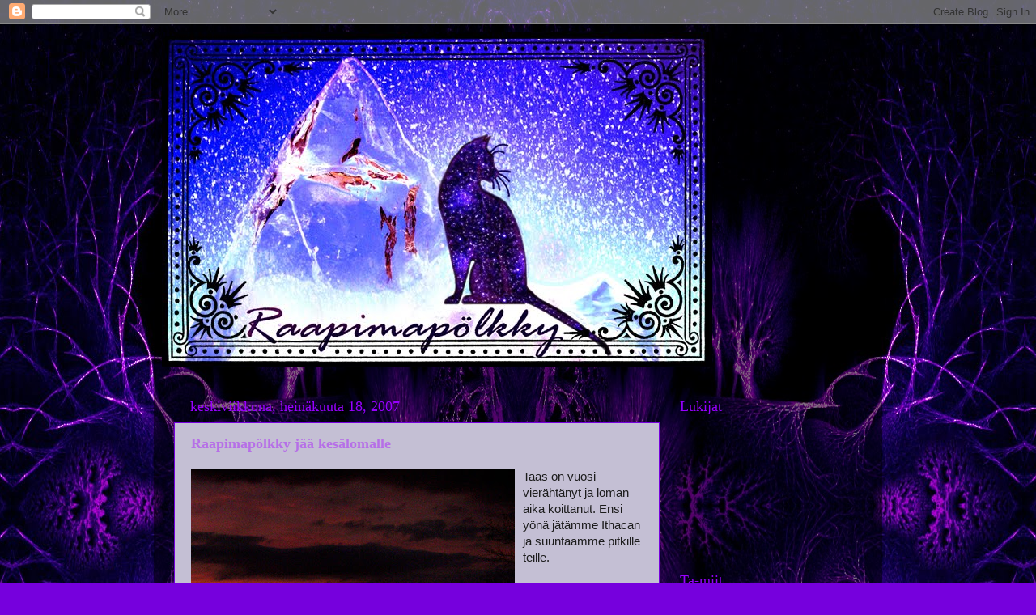

--- FILE ---
content_type: text/html; charset=UTF-8
request_url: https://ta-miit.blogspot.com/2007/07/
body_size: 24618
content:
<!DOCTYPE html>
<html class='v2' dir='ltr' lang='fi'>
<head>
<link href='https://www.blogger.com/static/v1/widgets/335934321-css_bundle_v2.css' rel='stylesheet' type='text/css'/>
<meta content='width=1100' name='viewport'/>
<meta content='text/html; charset=UTF-8' http-equiv='Content-Type'/>
<meta content='blogger' name='generator'/>
<link href='https://ta-miit.blogspot.com/favicon.ico' rel='icon' type='image/x-icon'/>
<link href='http://ta-miit.blogspot.com/2007/07/' rel='canonical'/>
<link rel="alternate" type="application/atom+xml" title="RAAPIMAPÖLKKY - Atom" href="https://ta-miit.blogspot.com/feeds/posts/default" />
<link rel="alternate" type="application/rss+xml" title="RAAPIMAPÖLKKY - RSS" href="https://ta-miit.blogspot.com/feeds/posts/default?alt=rss" />
<link rel="service.post" type="application/atom+xml" title="RAAPIMAPÖLKKY - Atom" href="https://www.blogger.com/feeds/15707442/posts/default" />
<!--Can't find substitution for tag [blog.ieCssRetrofitLinks]-->
<meta content='http://ta-miit.blogspot.com/2007/07/' property='og:url'/>
<meta content='RAAPIMAPÖLKKY' property='og:title'/>
<meta content='Kissoille, jotka kulkevat omia polkujaan.' property='og:description'/>
<title>RAAPIMAPÖLKKY: heinäkuuta 2007</title>
<style id='page-skin-1' type='text/css'><!--
/*-----------------------------------------------
Blogger Template Style
Name:     Picture Window
Designer: Blogger
URL:      www.blogger.com
----------------------------------------------- */
/* Content
----------------------------------------------- */
body {
font: normal normal 15px Arial, Tahoma, Helvetica, FreeSans, sans-serif;
color: #1c1c1c;
background: #7600dd url(//1.bp.blogspot.com/-yup3foOx7DY/WADkcxZ7F2I/AAAAAAAAJ5o/cuq3dZ3OSXw2iA8w64SeEDqL7JCz4vD-ACK4B/s0/Sinimets%25C3%25A4.jpg) repeat-x fixed top center;
}
html body .region-inner {
min-width: 0;
max-width: 100%;
width: auto;
}
.content-outer {
font-size: 90%;
}
a:link {
text-decoration:none;
color: #b66fe7;
}
a:visited {
text-decoration:none;
color: #ff0067;
}
a:hover {
text-decoration:underline;
color: #a800ff;
}
.content-outer {
background: transparent url(https://resources.blogblog.com/blogblog/data/1kt/transparent/black50.png) repeat scroll top left;
-moz-border-radius: 0;
-webkit-border-radius: 0;
-goog-ms-border-radius: 0;
border-radius: 0;
-moz-box-shadow: 0 0 3px rgba(0, 0, 0, .15);
-webkit-box-shadow: 0 0 3px rgba(0, 0, 0, .15);
-goog-ms-box-shadow: 0 0 3px rgba(0, 0, 0, .15);
box-shadow: 0 0 3px rgba(0, 0, 0, .15);
margin: 0 auto;
}
.content-inner {
padding: 10px;
}
/* Header
----------------------------------------------- */
.header-outer {
background: rgba(0, 0, 0, 0) none repeat-x scroll top left;
_background-image: none;
color: #9800ff;
-moz-border-radius: 0;
-webkit-border-radius: 0;
-goog-ms-border-radius: 0;
border-radius: 0;
}
.Header img, .Header #header-inner {
-moz-border-radius: 0;
-webkit-border-radius: 0;
-goog-ms-border-radius: 0;
border-radius: 0;
}
.header-inner .Header .titlewrapper,
.header-inner .Header .descriptionwrapper {
padding-left: 30px;
padding-right: 30px;
}
.Header h1 {
font: normal normal 48px Georgia, Utopia, 'Palatino Linotype', Palatino, serif;
text-shadow: 1px 1px 3px rgba(0, 0, 0, 0.3);
}
.Header h1 a {
color: #9800ff;
}
.Header .description {
font-size: 130%;
}
/* Tabs
----------------------------------------------- */
.tabs-inner {
margin: .5em 15px 1em;
padding: 0;
}
.tabs-inner .section {
margin: 0;
}
.tabs-inner .widget ul {
padding: 0;
background: #1c1c1c none repeat scroll bottom;
-moz-border-radius: 0;
-webkit-border-radius: 0;
-goog-ms-border-radius: 0;
border-radius: 0;
}
.tabs-inner .widget li {
border: none;
}
.tabs-inner .widget li a {
display: inline-block;
padding: .5em 1em;
margin-right: 0;
color: #ff9900;
font: normal normal 15px Georgia, Utopia, 'Palatino Linotype', Palatino, serif;
-moz-border-radius: 0 0 0 0;
-webkit-border-top-left-radius: 0;
-webkit-border-top-right-radius: 0;
-goog-ms-border-radius: 0 0 0 0;
border-radius: 0 0 0 0;
background: transparent none no-repeat scroll top left;
border-right: 1px solid #000000;
}
.tabs-inner .widget li:first-child a {
padding-left: 1.25em;
-moz-border-radius-topleft: 0;
-moz-border-radius-bottomleft: 0;
-webkit-border-top-left-radius: 0;
-webkit-border-bottom-left-radius: 0;
-goog-ms-border-top-left-radius: 0;
-goog-ms-border-bottom-left-radius: 0;
border-top-left-radius: 0;
border-bottom-left-radius: 0;
}
.tabs-inner .widget li.selected a,
.tabs-inner .widget li a:hover {
position: relative;
z-index: 1;
background: #7600dd none repeat scroll bottom;
color: #ffffff;
-moz-box-shadow: 0 0 0 rgba(0, 0, 0, .15);
-webkit-box-shadow: 0 0 0 rgba(0, 0, 0, .15);
-goog-ms-box-shadow: 0 0 0 rgba(0, 0, 0, .15);
box-shadow: 0 0 0 rgba(0, 0, 0, .15);
}
/* Headings
----------------------------------------------- */
h2 {
font: normal normal 18px Georgia, Utopia, 'Palatino Linotype', Palatino, serif;
text-transform: none;
color: #9800ff;
margin: .5em 0;
}
/* Main
----------------------------------------------- */
.main-outer {
background: transparent none repeat scroll top center;
-moz-border-radius: 0 0 0 0;
-webkit-border-top-left-radius: 0;
-webkit-border-top-right-radius: 0;
-webkit-border-bottom-left-radius: 0;
-webkit-border-bottom-right-radius: 0;
-goog-ms-border-radius: 0 0 0 0;
border-radius: 0 0 0 0;
-moz-box-shadow: 0 0 0 rgba(0, 0, 0, .15);
-webkit-box-shadow: 0 0 0 rgba(0, 0, 0, .15);
-goog-ms-box-shadow: 0 0 0 rgba(0, 0, 0, .15);
box-shadow: 0 0 0 rgba(0, 0, 0, .15);
}
.main-inner {
padding: 15px 20px 20px;
}
.main-inner .column-center-inner {
padding: 0 0;
}
.main-inner .column-left-inner {
padding-left: 0;
}
.main-inner .column-right-inner {
padding-right: 0;
}
/* Posts
----------------------------------------------- */
h3.post-title {
margin: 0;
font: normal bold 18px Georgia, Utopia, 'Palatino Linotype', Palatino, serif;
}
.comments h4 {
margin: 1em 0 0;
font: normal bold 18px Georgia, Utopia, 'Palatino Linotype', Palatino, serif;
}
.date-header span {
color: #9800ff;
}
.post-outer {
background-color: #c4bfd4;
border: solid 1px #7600dd;
-moz-border-radius: 0;
-webkit-border-radius: 0;
border-radius: 0;
-goog-ms-border-radius: 0;
padding: 15px 20px;
margin: 0 -20px 20px;
}
.post-body {
line-height: 1.4;
font-size: 110%;
position: relative;
}
.post-header {
margin: 0 0 1.5em;
color: #9800ff;
line-height: 1.6;
}
.post-footer {
margin: .5em 0 0;
color: #9800ff;
line-height: 1.6;
}
#blog-pager {
font-size: 140%
}
#comments .comment-author {
padding-top: 1.5em;
border-top: dashed 1px #ccc;
border-top: dashed 1px rgba(128, 128, 128, .5);
background-position: 0 1.5em;
}
#comments .comment-author:first-child {
padding-top: 0;
border-top: none;
}
.avatar-image-container {
margin: .2em 0 0;
}
/* Comments
----------------------------------------------- */
.comments .comments-content .icon.blog-author {
background-repeat: no-repeat;
background-image: url([data-uri]);
}
.comments .comments-content .loadmore a {
border-top: 1px solid #a800ff;
border-bottom: 1px solid #a800ff;
}
.comments .continue {
border-top: 2px solid #a800ff;
}
/* Widgets
----------------------------------------------- */
.widget ul, .widget #ArchiveList ul.flat {
padding: 0;
list-style: none;
}
.widget ul li, .widget #ArchiveList ul.flat li {
border-top: dashed 1px #ccc;
border-top: dashed 1px rgba(128, 128, 128, .5);
}
.widget ul li:first-child, .widget #ArchiveList ul.flat li:first-child {
border-top: none;
}
.widget .post-body ul {
list-style: disc;
}
.widget .post-body ul li {
border: none;
}
/* Footer
----------------------------------------------- */
.footer-outer {
color:#cccccc;
background: transparent none repeat scroll top center;
-moz-border-radius: 0 0 0 0;
-webkit-border-top-left-radius: 0;
-webkit-border-top-right-radius: 0;
-webkit-border-bottom-left-radius: 0;
-webkit-border-bottom-right-radius: 0;
-goog-ms-border-radius: 0 0 0 0;
border-radius: 0 0 0 0;
-moz-box-shadow: 0 0 0 rgba(0, 0, 0, .15);
-webkit-box-shadow: 0 0 0 rgba(0, 0, 0, .15);
-goog-ms-box-shadow: 0 0 0 rgba(0, 0, 0, .15);
box-shadow: 0 0 0 rgba(0, 0, 0, .15);
}
.footer-inner {
padding: 10px 20px 20px;
}
.footer-outer a {
color: #ff9900;
}
.footer-outer a:visited {
color: #dd7700;
}
.footer-outer a:hover {
color: #ffaa00;
}
.footer-outer .widget h2 {
color: #ffffff;
}
/* Mobile
----------------------------------------------- */
html body.mobile {
height: auto;
}
html body.mobile {
min-height: 480px;
background-size: 100% auto;
}
.mobile .body-fauxcolumn-outer {
background: transparent none repeat scroll top left;
}
html .mobile .mobile-date-outer, html .mobile .blog-pager {
border-bottom: none;
background: transparent none repeat scroll top center;
margin-bottom: 10px;
}
.mobile .date-outer {
background: transparent none repeat scroll top center;
}
.mobile .header-outer, .mobile .main-outer,
.mobile .post-outer, .mobile .footer-outer {
-moz-border-radius: 0;
-webkit-border-radius: 0;
-goog-ms-border-radius: 0;
border-radius: 0;
}
.mobile .content-outer,
.mobile .main-outer,
.mobile .post-outer {
background: inherit;
border: none;
}
.mobile .content-outer {
font-size: 100%;
}
.mobile-link-button {
background-color: #b66fe7;
}
.mobile-link-button a:link, .mobile-link-button a:visited {
color: #c4bfd4;
}
.mobile-index-contents {
color: #1c1c1c;
}
.mobile .tabs-inner .PageList .widget-content {
background: #7600dd none repeat scroll bottom;
color: #ffffff;
}
.mobile .tabs-inner .PageList .widget-content .pagelist-arrow {
border-left: 1px solid #000000;
}

--></style>
<style id='template-skin-1' type='text/css'><!--
body {
min-width: 900px;
}
.content-outer, .content-fauxcolumn-outer, .region-inner {
min-width: 900px;
max-width: 900px;
_width: 900px;
}
.main-inner .columns {
padding-left: 0;
padding-right: 250px;
}
.main-inner .fauxcolumn-center-outer {
left: 0;
right: 250px;
/* IE6 does not respect left and right together */
_width: expression(this.parentNode.offsetWidth -
parseInt("0") -
parseInt("250px") + 'px');
}
.main-inner .fauxcolumn-left-outer {
width: 0;
}
.main-inner .fauxcolumn-right-outer {
width: 250px;
}
.main-inner .column-left-outer {
width: 0;
right: 100%;
margin-left: -0;
}
.main-inner .column-right-outer {
width: 250px;
margin-right: -250px;
}
#layout {
min-width: 0;
}
#layout .content-outer {
min-width: 0;
width: 800px;
}
#layout .region-inner {
min-width: 0;
width: auto;
}
body#layout div.add_widget {
padding: 8px;
}
body#layout div.add_widget a {
margin-left: 32px;
}
--></style>
<style>
    body {background-image:url(\/\/1.bp.blogspot.com\/-yup3foOx7DY\/WADkcxZ7F2I\/AAAAAAAAJ5o\/cuq3dZ3OSXw2iA8w64SeEDqL7JCz4vD-ACK4B\/s0\/Sinimets%25C3%25A4.jpg);}
    
@media (max-width: 200px) { body {background-image:url(\/\/1.bp.blogspot.com\/-yup3foOx7DY\/WADkcxZ7F2I\/AAAAAAAAJ5o\/cuq3dZ3OSXw2iA8w64SeEDqL7JCz4vD-ACK4B\/w200\/Sinimets%25C3%25A4.jpg);}}
@media (max-width: 400px) and (min-width: 201px) { body {background-image:url(\/\/1.bp.blogspot.com\/-yup3foOx7DY\/WADkcxZ7F2I\/AAAAAAAAJ5o\/cuq3dZ3OSXw2iA8w64SeEDqL7JCz4vD-ACK4B\/w400\/Sinimets%25C3%25A4.jpg);}}
@media (max-width: 800px) and (min-width: 401px) { body {background-image:url(\/\/1.bp.blogspot.com\/-yup3foOx7DY\/WADkcxZ7F2I\/AAAAAAAAJ5o\/cuq3dZ3OSXw2iA8w64SeEDqL7JCz4vD-ACK4B\/w800\/Sinimets%25C3%25A4.jpg);}}
@media (max-width: 1200px) and (min-width: 801px) { body {background-image:url(\/\/1.bp.blogspot.com\/-yup3foOx7DY\/WADkcxZ7F2I\/AAAAAAAAJ5o\/cuq3dZ3OSXw2iA8w64SeEDqL7JCz4vD-ACK4B\/w1200\/Sinimets%25C3%25A4.jpg);}}
/* Last tag covers anything over one higher than the previous max-size cap. */
@media (min-width: 1201px) { body {background-image:url(\/\/1.bp.blogspot.com\/-yup3foOx7DY\/WADkcxZ7F2I\/AAAAAAAAJ5o\/cuq3dZ3OSXw2iA8w64SeEDqL7JCz4vD-ACK4B\/w1600\/Sinimets%25C3%25A4.jpg);}}
  </style>
<link href='https://www.blogger.com/dyn-css/authorization.css?targetBlogID=15707442&amp;zx=64250bc9-07ca-4d89-ab40-6d882ee12241' media='none' onload='if(media!=&#39;all&#39;)media=&#39;all&#39;' rel='stylesheet'/><noscript><link href='https://www.blogger.com/dyn-css/authorization.css?targetBlogID=15707442&amp;zx=64250bc9-07ca-4d89-ab40-6d882ee12241' rel='stylesheet'/></noscript>
<meta name='google-adsense-platform-account' content='ca-host-pub-1556223355139109'/>
<meta name='google-adsense-platform-domain' content='blogspot.com'/>

</head>
<body class='loading variant-screen'>
<div class='navbar section' id='navbar' name='Navigointipalkki'><div class='widget Navbar' data-version='1' id='Navbar1'><script type="text/javascript">
    function setAttributeOnload(object, attribute, val) {
      if(window.addEventListener) {
        window.addEventListener('load',
          function(){ object[attribute] = val; }, false);
      } else {
        window.attachEvent('onload', function(){ object[attribute] = val; });
      }
    }
  </script>
<div id="navbar-iframe-container"></div>
<script type="text/javascript" src="https://apis.google.com/js/platform.js"></script>
<script type="text/javascript">
      gapi.load("gapi.iframes:gapi.iframes.style.bubble", function() {
        if (gapi.iframes && gapi.iframes.getContext) {
          gapi.iframes.getContext().openChild({
              url: 'https://www.blogger.com/navbar/15707442?origin\x3dhttps://ta-miit.blogspot.com',
              where: document.getElementById("navbar-iframe-container"),
              id: "navbar-iframe"
          });
        }
      });
    </script><script type="text/javascript">
(function() {
var script = document.createElement('script');
script.type = 'text/javascript';
script.src = '//pagead2.googlesyndication.com/pagead/js/google_top_exp.js';
var head = document.getElementsByTagName('head')[0];
if (head) {
head.appendChild(script);
}})();
</script>
</div></div>
<div class='body-fauxcolumns'>
<div class='fauxcolumn-outer body-fauxcolumn-outer'>
<div class='cap-top'>
<div class='cap-left'></div>
<div class='cap-right'></div>
</div>
<div class='fauxborder-left'>
<div class='fauxborder-right'></div>
<div class='fauxcolumn-inner'>
</div>
</div>
<div class='cap-bottom'>
<div class='cap-left'></div>
<div class='cap-right'></div>
</div>
</div>
</div>
<div class='content'>
<div class='content-fauxcolumns'>
<div class='fauxcolumn-outer content-fauxcolumn-outer'>
<div class='cap-top'>
<div class='cap-left'></div>
<div class='cap-right'></div>
</div>
<div class='fauxborder-left'>
<div class='fauxborder-right'></div>
<div class='fauxcolumn-inner'>
</div>
</div>
<div class='cap-bottom'>
<div class='cap-left'></div>
<div class='cap-right'></div>
</div>
</div>
</div>
<div class='content-outer'>
<div class='content-cap-top cap-top'>
<div class='cap-left'></div>
<div class='cap-right'></div>
</div>
<div class='fauxborder-left content-fauxborder-left'>
<div class='fauxborder-right content-fauxborder-right'></div>
<div class='content-inner'>
<header>
<div class='header-outer'>
<div class='header-cap-top cap-top'>
<div class='cap-left'></div>
<div class='cap-right'></div>
</div>
<div class='fauxborder-left header-fauxborder-left'>
<div class='fauxborder-right header-fauxborder-right'></div>
<div class='region-inner header-inner'>
<div class='header section' id='header' name='Otsikko'><div class='widget Header' data-version='1' id='Header1'>
<div id='header-inner'>
<a href='https://ta-miit.blogspot.com/' style='display: block'>
<img alt='RAAPIMAPÖLKKY' height='414px; ' id='Header1_headerimg' src='https://blogger.googleusercontent.com/img/b/R29vZ2xl/AVvXsEjEL7KptPO8D7bpFq4K8XdXljCTNbX5Rf1H0YlJJA-xlHiAFz8xLEZop55LJI2qW7x6dBDNHsGHkIa1KNFFibuoPoFl0pSw3TDGsFQfo53JzUhzOQ-RFbHUzwfZoZXXWbuQWnPq/s1600/Blogin+taustakuva4.jpg' style='display: block' width='680px; '/>
</a>
</div>
</div></div>
</div>
</div>
<div class='header-cap-bottom cap-bottom'>
<div class='cap-left'></div>
<div class='cap-right'></div>
</div>
</div>
</header>
<div class='tabs-outer'>
<div class='tabs-cap-top cap-top'>
<div class='cap-left'></div>
<div class='cap-right'></div>
</div>
<div class='fauxborder-left tabs-fauxborder-left'>
<div class='fauxborder-right tabs-fauxborder-right'></div>
<div class='region-inner tabs-inner'>
<div class='tabs no-items section' id='crosscol' name='Kaikki sarakkeet'></div>
<div class='tabs no-items section' id='crosscol-overflow' name='Cross-Column 2'></div>
</div>
</div>
<div class='tabs-cap-bottom cap-bottom'>
<div class='cap-left'></div>
<div class='cap-right'></div>
</div>
</div>
<div class='main-outer'>
<div class='main-cap-top cap-top'>
<div class='cap-left'></div>
<div class='cap-right'></div>
</div>
<div class='fauxborder-left main-fauxborder-left'>
<div class='fauxborder-right main-fauxborder-right'></div>
<div class='region-inner main-inner'>
<div class='columns fauxcolumns'>
<div class='fauxcolumn-outer fauxcolumn-center-outer'>
<div class='cap-top'>
<div class='cap-left'></div>
<div class='cap-right'></div>
</div>
<div class='fauxborder-left'>
<div class='fauxborder-right'></div>
<div class='fauxcolumn-inner'>
</div>
</div>
<div class='cap-bottom'>
<div class='cap-left'></div>
<div class='cap-right'></div>
</div>
</div>
<div class='fauxcolumn-outer fauxcolumn-left-outer'>
<div class='cap-top'>
<div class='cap-left'></div>
<div class='cap-right'></div>
</div>
<div class='fauxborder-left'>
<div class='fauxborder-right'></div>
<div class='fauxcolumn-inner'>
</div>
</div>
<div class='cap-bottom'>
<div class='cap-left'></div>
<div class='cap-right'></div>
</div>
</div>
<div class='fauxcolumn-outer fauxcolumn-right-outer'>
<div class='cap-top'>
<div class='cap-left'></div>
<div class='cap-right'></div>
</div>
<div class='fauxborder-left'>
<div class='fauxborder-right'></div>
<div class='fauxcolumn-inner'>
</div>
</div>
<div class='cap-bottom'>
<div class='cap-left'></div>
<div class='cap-right'></div>
</div>
</div>
<!-- corrects IE6 width calculation -->
<div class='columns-inner'>
<div class='column-center-outer'>
<div class='column-center-inner'>
<div class='main section' id='main' name='Ensisijainen'><div class='widget Blog' data-version='1' id='Blog1'>
<div class='blog-posts hfeed'>

          <div class="date-outer">
        
<h2 class='date-header'><span>keskiviikkona, heinäkuuta 18, 2007</span></h2>

          <div class="date-posts">
        
<div class='post-outer'>
<div class='post hentry uncustomized-post-template' itemprop='blogPost' itemscope='itemscope' itemtype='http://schema.org/BlogPosting'>
<meta content='https://blogger.googleusercontent.com/img/b/R29vZ2xl/AVvXsEgdgJZEq_Wv7HeOsES380dEtNr1MFpfsm2vhdzoaGbxM2_wMN5kGW7Gjt108Arik2KfzuKGEW9LyZnXYsYV-KAEbSYych8xKvD7ZydMjyH1ifjzUzVYBYzgThar3eiPaOf7p1a1/s400/Kissakatolla.jpg' itemprop='image_url'/>
<meta content='15707442' itemprop='blogId'/>
<meta content='7950604158586361720' itemprop='postId'/>
<a name='7950604158586361720'></a>
<h3 class='post-title entry-title' itemprop='name'>
<a href='https://ta-miit.blogspot.com/2007/07/raapimaplkky-j-keslomalle.html'>Raapimapölkky jää kesälomalle</a>
</h3>
<div class='post-header'>
<div class='post-header-line-1'></div>
</div>
<div class='post-body entry-content' id='post-body-7950604158586361720' itemprop='description articleBody'>
<a href="https://blogger.googleusercontent.com/img/b/R29vZ2xl/AVvXsEgdgJZEq_Wv7HeOsES380dEtNr1MFpfsm2vhdzoaGbxM2_wMN5kGW7Gjt108Arik2KfzuKGEW9LyZnXYsYV-KAEbSYych8xKvD7ZydMjyH1ifjzUzVYBYzgThar3eiPaOf7p1a1/s1600-h/Kissakatolla.jpg" onblur="try {parent.deselectBloggerImageGracefully();} catch(e) {}"><img alt="" border="0" id="BLOGGER_PHOTO_ID_5088564550082504498" src="https://blogger.googleusercontent.com/img/b/R29vZ2xl/AVvXsEgdgJZEq_Wv7HeOsES380dEtNr1MFpfsm2vhdzoaGbxM2_wMN5kGW7Gjt108Arik2KfzuKGEW9LyZnXYsYV-KAEbSYych8xKvD7ZydMjyH1ifjzUzVYBYzgThar3eiPaOf7p1a1/s400/Kissakatolla.jpg" style="margin: 0pt 10px 10px 0pt; float: left; cursor: pointer;" /></a>Taas on vuosi vierähtänyt ja loman aika koittanut. Ensi yönä jätämme Ithacan ja suuntaamme pitkille teille.<br /><div style="text-align: justify;"><br />Lomakohteena tällä kertaa mm. kummat vulkaaniset  ilmiöt sekä eläimet ja maisemat, jollaisia ei vielä ole tullut tämän kulkukissan eteen aikaisemmin. Tiedossa patikkaa ja tarpomista. Öitä teltassa tähtikirkkaan taivaan alla. Käärmeiden, hämähäkkien, karhujen, puhveleiden ja hirvien huomioon ottamista. Wilderness.<br /><br />Tällä kertaa joudun pakkaamaan pöntön pippurisumutetta matkaan ja ottamaan selvää kahden karhulajikkeen luonteenpiirteistä, elekielestä ja hyökkäys- sekä puolustautumistavoista. Siis siellä minne menemme, on lottovoiton tasoa joutua karhun pahoinpitelemäksi tai lounaslistalle, mutta yhtä kaikki joskus sellaistakin sattuu. Siispä etukäteen suositellaan jonkinlaista henkistä varustautumista ja etenkin tuota Bear Sprayta suositellaan matkaan otettavaksi, kun ei sitä koskaan etukäteen tiedä. Ensimmäistä kertaa joudun kiinnittämään huomiota myös retkimuonan mahdollisimman vähäiseen tuoksuvuuteen. Kalaa ei kannata reissulle raijata, eikä mitään mikä tuoksahtaa kilometrien päähän mesikämmenien supertarkkaan nenään.<br /><br />Samalla tulee myös muutettua. Taakse jää sata vuotta vanhaksi paljastunut romanttinen talo ja palattuamme meitä odottaa vintillinen yksiö. Viihtyisä ja uudenaikainen ja todennäköisesti romantiikkaa lämpimämpi talviaikaan. Myös vähemmän hämähäkkinen ja kauhukellariton.<br /><br />Hmm, näitä edellisen kämpän hämähäkkejähän tulee jo melkein ikävä. Ne ovat käyneet niin tutuiksi, että kahdella on jo nimetkin: Sängyn päällä päivystävä, sekä vähä kerrassaan alemmas verkkoineen laskeutuva Lukkis ja keittiön pöydän alla saalistava Spidey. Toivottavasti uudet asukkaat eivät anna niille kyytiä.<br /><br />Aion kirjoittaa ajomatkalla ahkerasti ja reissukertomuksia on luvassa sitten, kunhan palaan, eli elokuun puolenvälin jälkeen. Netin saaminen uuteen asuntoon siirtynee syyskuun alkuun, mutta onhan tuossa kivenheiton päässä kirjasto jossa naputella.<br /><br />Joten ihanaa kesää kaikille ja pitäkää peukkuja, etten joudu ottamaan erää karhunpainia tai tallaa kalkkaron päälle.<br /></div>
<div style='clear: both;'></div>
</div>
<div class='post-footer'>
<div class='post-footer-line post-footer-line-1'>
<span class='post-author vcard'>
Lähettänyt
<span class='fn' itemprop='author' itemscope='itemscope' itemtype='http://schema.org/Person'>
<meta content='https://www.blogger.com/profile/04538119126123908329' itemprop='url'/>
<a class='g-profile' href='https://www.blogger.com/profile/04538119126123908329' rel='author' title='author profile'>
<span itemprop='name'>TA-MIIT</span>
</a>
</span>
</span>
<span class='post-timestamp'>
klo
<meta content='http://ta-miit.blogspot.com/2007/07/raapimaplkky-j-keslomalle.html' itemprop='url'/>
<a class='timestamp-link' href='https://ta-miit.blogspot.com/2007/07/raapimaplkky-j-keslomalle.html' rel='bookmark' title='permanent link'><abbr class='published' itemprop='datePublished' title='2007-07-18T08:11:00-07:00'>8:11 ap.</abbr></a>
</span>
<span class='post-comment-link'>
<a class='comment-link' href='https://www.blogger.com/comment/fullpage/post/15707442/7950604158586361720' onclick=''>
7 kommenttia:
  </a>
</span>
<span class='post-icons'>
<span class='item-control blog-admin pid-1562282753'>
<a href='https://www.blogger.com/post-edit.g?blogID=15707442&postID=7950604158586361720&from=pencil' title='Muokkaa tekstiä'>
<img alt='' class='icon-action' height='18' src='https://resources.blogblog.com/img/icon18_edit_allbkg.gif' width='18'/>
</a>
</span>
</span>
<div class='post-share-buttons goog-inline-block'>
</div>
</div>
<div class='post-footer-line post-footer-line-2'>
<span class='post-labels'>
</span>
</div>
<div class='post-footer-line post-footer-line-3'>
<span class='post-location'>
</span>
</div>
</div>
</div>
</div>

          </div></div>
        

          <div class="date-outer">
        
<h2 class='date-header'><span>keskiviikkona, heinäkuuta 11, 2007</span></h2>

          <div class="date-posts">
        
<div class='post-outer'>
<div class='post hentry uncustomized-post-template' itemprop='blogPost' itemscope='itemscope' itemtype='http://schema.org/BlogPosting'>
<meta content='file:///C:/Documents%20and%20Settings/Mia/Omat%20tiedostot/Omat%20kuvatiedostot/Hymij%C3%B6it%C3%A4/hyper.gif' itemprop='image_url'/>
<meta content='15707442' itemprop='blogId'/>
<meta content='3204701877523806412' itemprop='postId'/>
<a name='3204701877523806412'></a>
<h3 class='post-title entry-title' itemprop='name'>
<a href='https://ta-miit.blogspot.com/2007/07/mrkj-metspolulla.html'>Mörköjä metsäpolulla</a>
</h3>
<div class='post-header'>
<div class='post-header-line-1'></div>
</div>
<div class='post-body entry-content' id='post-body-3204701877523806412' itemprop='description articleBody'>
<div style="text-align: justify;">
<a href="https://blogger.googleusercontent.com/img/b/R29vZ2xl/AVvXsEhsYCqZZ-FWKbXojosjpHgUffxlWJoiqxuOXePDhrlAzvJl7t5d2tX0NWBCNMUgMwlH-cxn8iLm5DuyLdSYaXim4aYsksDySQRf1TKhjh1nE9gc9CSCu-6cN344CXhaZZ6nMtmC/s1600-h/M%C3%B6r%C3%B6t.jpg" onblur="try {parent.deselectBloggerImageGracefully();} catch(e) {}"></a><br />
<div class="separator" style="clear: both; text-align: center;">
<a href="https://www.blogger.com/blogger.g?blogID=15707442" imageanchor="1" style="margin-left: 1em; margin-right: 1em;"><img alt="" border="0" src="file:///C:/Documents%20and%20Settings/Mia/Omat%20tiedostot/Omat%20kuvatiedostot/Hymij%C3%B6it%C3%A4/hyper.gif" style="cursor: move;" /></a></div>
<img alt="" border="0" id="BLOGGER_PHOTO_ID_5086113305112759586" src="https://blogger.googleusercontent.com/img/b/R29vZ2xl/AVvXsEhsYCqZZ-FWKbXojosjpHgUffxlWJoiqxuOXePDhrlAzvJl7t5d2tX0NWBCNMUgMwlH-cxn8iLm5DuyLdSYaXim4aYsksDySQRf1TKhjh1nE9gc9CSCu-6cN344CXhaZZ6nMtmC/s400/M%C3%B6r%C3%B6t.jpg" style="float: left; margin: 0pt 10px 10px 0pt;" /><br />
<br />
<br />
<br />
<br />
<br />
<br />
<br />
<br />
<br />
<br />
<br />
<br />
<br />
<br />
<br />
<br />
<br />
<br />
Päivän kuva-arvoitus. Mitä metsän pimennoissa piilee? Kuva on täysin autenttinen ja photoshoppaamaton, suuremmasta kuvasta leikattu kohta. Arvatkaa vaan riemastuinko, kun latasin kuvat kamerasta koneelle ja näin tämän. Tuollaista huumoria kun ei saa normaalisti filmille yrittämälläkään.<br />
<br />
Olin siis iltakävelyllä metsän siimeksessä mutkittelevalla Recreation Roadilla. Nämä olennot hiippailivat polulla ja jäivät tuijottamaan minua. Kaksi pienimmäistä hiipi minua kohti korviaan puistellen ja aivan tajuttoman uteliaina. Isompia kismitti.</div>
<div style='clear: both;'></div>
</div>
<div class='post-footer'>
<div class='post-footer-line post-footer-line-1'>
<span class='post-author vcard'>
Lähettänyt
<span class='fn' itemprop='author' itemscope='itemscope' itemtype='http://schema.org/Person'>
<meta content='https://www.blogger.com/profile/04538119126123908329' itemprop='url'/>
<a class='g-profile' href='https://www.blogger.com/profile/04538119126123908329' rel='author' title='author profile'>
<span itemprop='name'>TA-MIIT</span>
</a>
</span>
</span>
<span class='post-timestamp'>
klo
<meta content='http://ta-miit.blogspot.com/2007/07/mrkj-metspolulla.html' itemprop='url'/>
<a class='timestamp-link' href='https://ta-miit.blogspot.com/2007/07/mrkj-metspolulla.html' rel='bookmark' title='permanent link'><abbr class='published' itemprop='datePublished' title='2007-07-11T18:15:00-07:00'>6:15 ip.</abbr></a>
</span>
<span class='post-comment-link'>
<a class='comment-link' href='https://www.blogger.com/comment/fullpage/post/15707442/3204701877523806412' onclick=''>
6 kommenttia:
  </a>
</span>
<span class='post-icons'>
<span class='item-control blog-admin pid-1562282753'>
<a href='https://www.blogger.com/post-edit.g?blogID=15707442&postID=3204701877523806412&from=pencil' title='Muokkaa tekstiä'>
<img alt='' class='icon-action' height='18' src='https://resources.blogblog.com/img/icon18_edit_allbkg.gif' width='18'/>
</a>
</span>
</span>
<div class='post-share-buttons goog-inline-block'>
</div>
</div>
<div class='post-footer-line post-footer-line-2'>
<span class='post-labels'>
Tunnisteet:
<a href='https://ta-miit.blogspot.com/search/label/ihmeellinen%20luonto' rel='tag'>ihmeellinen luonto</a>
</span>
</div>
<div class='post-footer-line post-footer-line-3'>
<span class='post-location'>
</span>
</div>
</div>
</div>
</div>

          </div></div>
        

          <div class="date-outer">
        
<h2 class='date-header'><span>tiistaina, heinäkuuta 10, 2007</span></h2>

          <div class="date-posts">
        
<div class='post-outer'>
<div class='post hentry uncustomized-post-template' itemprop='blogPost' itemscope='itemscope' itemtype='http://schema.org/BlogPosting'>
<meta content='15707442' itemprop='blogId'/>
<meta content='1137992853307327537' itemprop='postId'/>
<a name='1137992853307327537'></a>
<h3 class='post-title entry-title' itemprop='name'>
<a href='https://ta-miit.blogspot.com/2007/07/imukrs-irti-mun-kaljasta-tai-soitan.html'>Imukärsä irti mun kaljasta tai soitan hämärille!</a>
</h3>
<div class='post-header'>
<div class='post-header-line-1'></div>
</div>
<div class='post-body entry-content' id='post-body-1137992853307327537' itemprop='description articleBody'>
<div style="text-align: justify;">Aluksi luomubanaanien ja sittemmin herkullisten siemenettömien rypäleiden kyytiläisenä talouteemme on hivuttautunut muutamia ärsyttäviä öttiäisiä, jotka banaanikärpäsinäkin tunnetaan. Invaasio ei ole vielä mitenkään mahdoton, mutta kääntymässä jo hivenen harmittavan puolelle.<br /></div><br /><div style="text-align: justify;">Nämä punasilmäiset vättiäiset rakastavat kaikkea käynyttä ja sokerista. Niitä houkuttelevat jätteet pidetään luonnollisesti kannellisen roskapytyn uumenissa, mikä ei tietenkään estä kärpäsiä syntymästä ja bilettämästä roskiksessa, sekä pelmahtamasta sieltä ilmoille meidän iloksemme pussin tiuhasta vaihtamisesta riippumatta. Mutta arvaatte vissiin kuinka käy kun avata naksauttaa kaljan korkin auki nautiskellakseen mallasjuoman viileydestä illan kuumuudessa. Pullon tai tuopin reunalla on heti monta keltaperseistä hyyryläistä kärkkymässä huikkaa silmät kiiluen. Kalja on banaanikärpästen mielestä aivan vastustamatonta herkkua. Banaanikärpäsillä maustettu kalja taas ei ole minun listallani kärkipäässä.<br /></div><br /><div style="text-align: justify;">Ei perkule viitsisi millään käydä myrkyttämään koko taloutta, kun kaikki hämähäkitkin sitten kuolee. Minulla on jo yksi spesiaali lemmikkihämähäkkikin: pitkäkoipinen Spidey, joka pitää majaa ruokapöytämme ja ikkunalaudan välisellä kulmalla. Sille kyllä kelpaa banskukärpänen paistiksi, jos sellaisen käyn verkkoon pudottamassa. Ja taatusti käynkin jos yhden puolikuolleena kiinni saan. Verkossa neuvottiin muuten ostamaan sikspäkki kaljaa, pistämään yksi niistä kärpäsansaksi ja juomaan loput itse. Juopot pörriäiset kuulema hukkuvat pulloon sillä aikaa kun itselläsi on hauskaa.<br /></div><div style="text-align: justify;"><br />Olen hieman närkästynyt kahdeksanjalkaisten ötökkäpoliisiemme tehottomuudesta ja oma-aloitteisuuden puutteesta näiden uusimpien häiriköiden suhteen. Sitä näytetään vaan odottavan että ötökkädonitsi tippuu taivaasta verkonkulmaan tai sitten verkot ovat niin seuloja, etteivät pienimmät lentävät pöpödönderit niihin tartu. Taloutemme hämähäkkimäärällä sentään luulisi pitävän nuhteessa ja ojennuksessa muinaisen egyptin heinäsirkkalaumatkin.<br /><br />Kävimme eilen talon kellarissa napsauttamassa palaneen pikasulakkeen takaisin päälle ja siellä paljastui sellainen näky, että se ansaitsee ihan oman esittelynsä, kunhan uskallan sinne valokuvaamaan uudella kamerallamme. Koko kellarin katto oli kauhukatakombimaisen seittilullan peitossa ja joka puolella näkyi kuolleita ja muumioituneita isoja hämähäkkejä, sekä myös eläviä yksilöitä niin paljon, että ei enää tarvinne kysellä mistä ne kaikki kiipeävät ylempiin kerroksiin. Muutama verkko oli niin iso, että niiden kutojienkin täytynee olla aika alieneita. Ei tehnyt paljon mieli päätään nostella, kun tepsuttelimme kellarin toisessa päässä kaiken sen rihmaston keskellä nököttävälle sähkötaululle. Naamaan losahtava hämähäkinverkko tuntemattomine asukkaineen on kuitenkin jo ihan toisella miellyttävyysasteikolla, kuin hämäri, jonka kiintoisaa puuhastelua voi seurata itse valitsemansa välimatkan päästä.<br /><br />Tästähän voi olla ihan tohkeissaan. Jokaisella ei taidakaan olla kummituskellaria ihan omasta takaa. Hurmaava puistatus sentään!<br /></div>
<div style='clear: both;'></div>
</div>
<div class='post-footer'>
<div class='post-footer-line post-footer-line-1'>
<span class='post-author vcard'>
Lähettänyt
<span class='fn' itemprop='author' itemscope='itemscope' itemtype='http://schema.org/Person'>
<meta content='https://www.blogger.com/profile/04538119126123908329' itemprop='url'/>
<a class='g-profile' href='https://www.blogger.com/profile/04538119126123908329' rel='author' title='author profile'>
<span itemprop='name'>TA-MIIT</span>
</a>
</span>
</span>
<span class='post-timestamp'>
klo
<meta content='http://ta-miit.blogspot.com/2007/07/imukrs-irti-mun-kaljasta-tai-soitan.html' itemprop='url'/>
<a class='timestamp-link' href='https://ta-miit.blogspot.com/2007/07/imukrs-irti-mun-kaljasta-tai-soitan.html' rel='bookmark' title='permanent link'><abbr class='published' itemprop='datePublished' title='2007-07-10T22:08:00-07:00'>10:08 ip.</abbr></a>
</span>
<span class='post-comment-link'>
<a class='comment-link' href='https://www.blogger.com/comment/fullpage/post/15707442/1137992853307327537' onclick=''>
7 kommenttia:
  </a>
</span>
<span class='post-icons'>
<span class='item-control blog-admin pid-1562282753'>
<a href='https://www.blogger.com/post-edit.g?blogID=15707442&postID=1137992853307327537&from=pencil' title='Muokkaa tekstiä'>
<img alt='' class='icon-action' height='18' src='https://resources.blogblog.com/img/icon18_edit_allbkg.gif' width='18'/>
</a>
</span>
</span>
<div class='post-share-buttons goog-inline-block'>
</div>
</div>
<div class='post-footer-line post-footer-line-2'>
<span class='post-labels'>
</span>
</div>
<div class='post-footer-line post-footer-line-3'>
<span class='post-location'>
</span>
</div>
</div>
</div>
</div>

          </div></div>
        

          <div class="date-outer">
        
<h2 class='date-header'><span>perjantaina, heinäkuuta 06, 2007</span></h2>

          <div class="date-posts">
        
<div class='post-outer'>
<div class='post hentry uncustomized-post-template' itemprop='blogPost' itemscope='itemscope' itemtype='http://schema.org/BlogPosting'>
<meta content='https://blogger.googleusercontent.com/img/b/R29vZ2xl/AVvXsEjypgjXBH40Gc5azSON92mXNngr597deu037C53wWHa33u15eyFJrxfPB_k0JD3ZgctI9rV-9ymJtghT_TJ9k3dfhQVHRsdCrydmbli0hVmSV7ldNVtcVslxVKUFfIvUl-Xqef_/s400/Owl.jpg' itemprop='image_url'/>
<meta content='15707442' itemprop='blogId'/>
<meta content='6013567847154104202' itemprop='postId'/>
<a name='6013567847154104202'></a>
<h3 class='post-title entry-title' itemprop='name'>
<a href='https://ta-miit.blogspot.com/2007/07/sata-hauskaa-ahteritarraa.html'>Sata hauskaa ahteritarraa</a>
</h3>
<div class='post-header'>
<div class='post-header-line-1'></div>
</div>
<div class='post-body entry-content' id='post-body-6013567847154104202' itemprop='description articleBody'>
<div style="text-align: justify;"><a href="https://blogger.googleusercontent.com/img/b/R29vZ2xl/AVvXsEjypgjXBH40Gc5azSON92mXNngr597deu037C53wWHa33u15eyFJrxfPB_k0JD3ZgctI9rV-9ymJtghT_TJ9k3dfhQVHRsdCrydmbli0hVmSV7ldNVtcVslxVKUFfIvUl-Xqef_/s1600-h/Owl.jpg" onblur="try {parent.deselectBloggerImageGracefully();} catch(e) {}"><img alt="" border="0" id="BLOGGER_PHOTO_ID_5085053470392864002" src="https://blogger.googleusercontent.com/img/b/R29vZ2xl/AVvXsEjypgjXBH40Gc5azSON92mXNngr597deu037C53wWHa33u15eyFJrxfPB_k0JD3ZgctI9rV-9ymJtghT_TJ9k3dfhQVHRsdCrydmbli0hVmSV7ldNVtcVslxVKUFfIvUl-Xqef_/s400/Owl.jpg" style="margin: 0pt 10px 10px 0pt; float: left; cursor: pointer;" /></a><br /><br /><br /><br /><br />Täällä päin maailmankolkkaa kun on liian paljon noita isoja autoja, niin niissäpä vasta löytyykin pinta-alaa missä mainostaa. Autoilijoiden näkee hyvin usein ilmaisevan poliittisia, uskonnollisia tai eettisiä mielipiteitään, intoilun tai raivon aiheitaan tai ihan vain huumorintajuaan autoihin liimatuilla puskuritarroilla eli <a href="http://en.wikipedia.org/wiki/Bumper_sticker">bumper stickerseillä</a>. Turhaa roskaahan ne ovat ja krääsäfirmat niistä vain hyötyvät, mutta niissä on kieltämättä jotain arkipäiväisen vinkeää ja hytkäyttävää. Ainakin minua piristää lukaista pieni kuskin luonteenlaatua valottava tiedonmurunen takapuskurista, kun tylsistyneenä odottelen liikennevalojen vaihtumista. Onhan se nyt kuitenkin ihan mukavaa saada pieni vihje siitä, ajaako edellä joku revolveria pakaransa alla hautova punaniska konservatiivi vai huumeita pöllyttelevä tähtilaivaansa halki universumin luotsaileva hippi. Vai kenties vain perustäysjärkinen tyyppi, jonka mielestä Bush on tyhmempi kuin hänen kissansa ja ainoa Bush johon voi luottaa, löytyy omien jalkojen välistä.<br /></div><div style="text-align: justify;"><br />Jostain <span style="font-weight: bold;">kumman</span> syystä tuo jälkimmäiseksi mainittu, vallan kahvassa hilluva teksasilainen kylähullu on kirvoittanut tarrojenlaatijoiden mielikuvitusta aivan suunnattomissa määrin. Hän on saanut aikaiseksi sellaisen solvaustarrojen vyöryn, että ihan hymyilemään pistää ja eurooppalaisetkin jäävät rienaamisessa toiseksi. Täällä autossa jos toisessakin lukee kehotuksia saattaa Yrjö tavalla tai toisella oikeuden eteen, tai pyyntöjä tukea sotajoukkoja tuomalla heidät elävänä kotiin ja kääntämällä selkänsä sotahulluille johtajille. Joillakin on tietysti myös ihan aitoja "support our troops" tarroja, mutta ainuttakaan Yrjöä puolustelevaa tarraa en ole vielä täällä asuessani nähnyt, vaikka sellaisiakin lienee myynnissä. Eräs heppu tosin <a href="http://www.whereistheoutrage.net/wordpress/2007/06/26/new-bumper-sticker/">kertoo</a> internetissä kuinka hänen autoonsa liimaamansa "Hail to the thief - George W. Bush 2000" tarra oli revitty kolme kertaa irti hänen autostaan, ennen kuin hän oli pahempien seurausten pelossa punaniska-alueilla ajellessaan ottanut itse neljännen irti. Tarroista voi kuulema joutua helposti suukopuun eri mieltä olevan tai hurjimmissa arveluissa jopa pyssyn piipun kanssa.<br /><br />Hiukan tekisi mieli liimata jotain räväkkää hondamme persukseen, mutta en taida sittenkään uskaltaa. Jo ihan siitä syystä, että autolle on aika helppoa aiheuttaa paljon vahinkoa jäämättä kiinni. Sitäpaitsi aiomme ajaa pahimpien punaniskavaltioiden halki kesälomallamme - eikä olisi välttämättä kauhean ylevää kuolla autotarrasananvapautensa puolesta jossain erämaataipaleella, näin mustaa huumoria (toivottavasti!) viljelläkseni. Pidättäydyn siis seuraamaan hymynkare suupielessä paikallisten julistamia letkautuksia ja ehkäpä hankin ylleni muutaman nasevan t-paidan. Kantamani "Normal people frighten me" -paita on jo saanut useamman hyväntuulisen palautteen täkäläisiltä.<br /><br />Uskonto ja fanaattiset kreationismin puoltajat saavat osansa irvailuista tarroissa, joissa dinosaurukset syövät kristittyjen kalasymbolia tai jossa samaisella kalasymbolilla on jalat. Hyvä kysymys on myös letkautus siitä, että minäs päivänä se jumala sitten loikaan ne fossiilit.<br /><br />Fundamentalistisia abortinvastustajia voi ärsyttää huomauttamalla että "get your laws off my body" tai "too bad Barbara Bush wasn&#180;t pro-choice". Paras tällä saralla on tosin ollut "You are pro-life? That&#180;s fine. Now get one and stay out of mine!"<br /><br />Feministeiltä löytyy myös muutama aika mehevä rivi sovinistien riemuksi vai mitä sanotte uudesta ja tuoreesta Descartes-väänöksestä: "Cogito, femina sum!" Minä ainakin allekirjoitan!<br /><br />Turvavyön käytönkin saa tuntumaan paljon hauskemmalta huomauttamalla, että: "Buckle up. It makes it harder for the aliens to suck you out of your car."<br /><br />Tässäpä maistiaispaloiksi sata löytämääni humoristista sutkautusta, joissa on mielestäni onnistuttu kiitettävästi päivän piristämisen suhteen.<br /></div><br />1. There&#180;s too much blood in my cafeine system.<br />2. Come to the dark side - we have cookies.<br />3. Somewhere in Texas a village is missing it&#180;s idiot.<br />4. If a man speaks in the forest and there is no woman there to hear him, is he still wrong?<br />5. I&#180;d tell you to go to hell, but I work there and don&#180;t want to see you every day.<br />6. Witch parking only - all others will be toad.<br />7. Warning: may contain nuts.<br />8. My life is an endless battle against maturity.<br />9. Life is tough - get a helmet.<br />10. Slave to my cat.<br />11. Even if the voices aren&#180;t real, they have some good ideas.<br />12. I will not tolerate intolerance!<br />13. I&#180;m not cynical, everything just sucks!<br />14. The police never thinks it&#180;s as funny as you do.<br />15. Vuja de - the feeling you&#180;re doing it wrong all over again.<br />16. Stereotypes make life easier.<br />17. Cogito ergo, femina sum.<br />18. Money is the root of all evil. For more information, send $10 to me.<br />19. So many stupid people and so few asteroids.<br />20.Dyslexics are teople poo.<br />21. I&#180;m canadian. It&#180;s like being american, but withouth the gun.<br />22. Whenever I  feel blue, I start breathing again.<br />23. If I have to find Jesus, does that mean he is hiding?<br />24. I found Jesus - he was behind the sofa all the time.<br />25. On the journey of life I choose the psycho path.<br />26. The last thing I want to do is hurt you. But it&#180;s still on the list.<br />27. Earth is full. Go home.<br />28. If going to church makes you christian, does going into a garage make you a car?<br />29. I said "no" to drugs but they didn&#180;t listen.<br />30. Consciousness. That annoying time between naps.<br />31. I have the body of a god. Buddha.<br />32. Don&#180;t bother honking or flashing your lights. I am deaf and blind.<br />33. Never knock on Death&#180;s door. Ring the bell and run - he hates it.<br />34. I drive the speed limit. If you don&#180;t like it, call a cop.<br />35. Vote republican. It&#180;s easier than thinking.<br />36. Drugs may lead to nowhere. But at least it&#180;s the scenic route.<br />37. Someone give Bush a blowjob, so we can impeach him.<br />38. Keep your savior out of my sex life!<br />39. Legalize freedom.<br />40. Orwell said, this might happen.<br />41. Frodo failed. Bush has the ring.<br />42. Men never do evil so completely and cheerfully as when they do it from religious conviction.<br />43. Good planets are hard to find.<br />44. Reality is for people who lack imagination.<br />45. Which god do you kill for?<br />46. Cool! They&#180;re making our country a dictatorship!<br />50. Critical thinking saves lives.<br />51. Any book worth banning is a book worth reading<br />52. You are pro-life? That&#180;s fine. Now get one and stay out of mine!<br />53. Don&#180;t believe everything you think.<br />54. Has anyone seen my constitutional rights?<br />55. I&#180;m already against the next war.<br />56. Your silence will not protect you.<br />57. Out of my mind. Back in five minutes.<br />58. The gene pool could use a little chlorine.<br />59. This acid must be good. It feels like I&#180;m driving.<br />60. I don&#180;t suffer from insanity. I enjoy every minute of it.<br />61. All men are animals. Some just make better pets.<br />62. What happens if you get scared half to death twice?<br />63. I wonder how much deeper the ocean would be without sponges.<br />64. They pretend to pay me. I pretend to work.<br />65. Fairy tales: horror stories for children to get them used to reality.<br />66. A bartender is just a pharmacist with a limited inventory.<br />67. God is coming and is she pissed!<br />68. The only bush I trust is my own.<br />69. Buckle up. It makes it harder for the aliens to suck you out of your car.<br />70. Please forgive me - I was raised by wolves.<br />71. Death before dishonor. Nothing before coffee.<br />72. Just bring me the caffee and nobody will get hurt.<br />73. If we can put a man on the moon, why not all of them?<br />74. If men are from Mars, why don&#180;t they go home?<br />75. Born again pagan.<br />76. Do not underestimate the power of the chockolade side of the force.<br />77. My mind is not for sale or rent to any god or government.<br />78. When religion ruled the world, they called it the Dark Ages.<br />79. Too bad Barbara Bush wasn&#180;t pro-choice.<br />80. If you&#180;re not outraged, you&#180;re not paying attention.<br />81. We are born naked, wet and hungry. Then things get worse.<br />82. I just let my mind wander and it didn&#180;t come back.<br />83. Why be difficult, when a bit of effort, you can be impossible?<br />84. Who is General Failure and why is he reading my hard disk?<br />85. Energizer bunny arrested, charged with battery.<br />86. Go with god. (My car is full)<br />87. Well, aren&#180;t we just a ray of fucking sunshine?<br />88. My soul was removed to make room for all this sarcasm.<br />89. I&#180;m not perfect, but parts of me are incredible.<br />90. What part of NO don&#180;t you understand?<br />91. I&#180;m so fucking happy, I could shit rainbows!<br />92. Well behaved women rarely make history.<br />93. Oh well, I wasn&#180;t using my civil liberties anyhow.<br />94. Be nice to America or we&#180;ll bring democracy to your country.<br />95. Evolution is just a theory - kind of like gravity.<br />96. Just another soulless atheist in search of world peace and harmony.<br />97. Of course it hurts! You&#180;re getting screwed by an elephant.<br />98. Silly me, I thought this was a free country.<br />99. The closer you get, the slower I&#180;ll drive.<br />100. Which day did god make all the fossils?
<div style='clear: both;'></div>
</div>
<div class='post-footer'>
<div class='post-footer-line post-footer-line-1'>
<span class='post-author vcard'>
Lähettänyt
<span class='fn' itemprop='author' itemscope='itemscope' itemtype='http://schema.org/Person'>
<meta content='https://www.blogger.com/profile/04538119126123908329' itemprop='url'/>
<a class='g-profile' href='https://www.blogger.com/profile/04538119126123908329' rel='author' title='author profile'>
<span itemprop='name'>TA-MIIT</span>
</a>
</span>
</span>
<span class='post-timestamp'>
klo
<meta content='http://ta-miit.blogspot.com/2007/07/sata-hauskaa-ahteritarraa.html' itemprop='url'/>
<a class='timestamp-link' href='https://ta-miit.blogspot.com/2007/07/sata-hauskaa-ahteritarraa.html' rel='bookmark' title='permanent link'><abbr class='published' itemprop='datePublished' title='2007-07-06T22:12:00-07:00'>10:12 ip.</abbr></a>
</span>
<span class='post-comment-link'>
<a class='comment-link' href='https://www.blogger.com/comment/fullpage/post/15707442/6013567847154104202' onclick=''>
7 kommenttia:
  </a>
</span>
<span class='post-icons'>
<span class='item-control blog-admin pid-1562282753'>
<a href='https://www.blogger.com/post-edit.g?blogID=15707442&postID=6013567847154104202&from=pencil' title='Muokkaa tekstiä'>
<img alt='' class='icon-action' height='18' src='https://resources.blogblog.com/img/icon18_edit_allbkg.gif' width='18'/>
</a>
</span>
</span>
<div class='post-share-buttons goog-inline-block'>
</div>
</div>
<div class='post-footer-line post-footer-line-2'>
<span class='post-labels'>
Tunnisteet:
<a href='https://ta-miit.blogspot.com/search/label/huumori' rel='tag'>huumori</a>,
<a href='https://ta-miit.blogspot.com/search/label/politiikka' rel='tag'>politiikka</a>
</span>
</div>
<div class='post-footer-line post-footer-line-3'>
<span class='post-location'>
</span>
</div>
</div>
</div>
</div>

          </div></div>
        

          <div class="date-outer">
        
<h2 class='date-header'><span>torstaina, heinäkuuta 05, 2007</span></h2>

          <div class="date-posts">
        
<div class='post-outer'>
<div class='post hentry uncustomized-post-template' itemprop='blogPost' itemscope='itemscope' itemtype='http://schema.org/BlogPosting'>
<meta content='15707442' itemprop='blogId'/>
<meta content='7614024168703499132' itemprop='postId'/>
<a name='7614024168703499132'></a>
<h3 class='post-title entry-title' itemprop='name'>
<a href='https://ta-miit.blogspot.com/2007/07/kalorittomia-mausteita.html'>Kalorittomia mausteita</a>
</h3>
<div class='post-header'>
<div class='post-header-line-1'></div>
</div>
<div class='post-body entry-content' id='post-body-7614024168703499132' itemprop='description articleBody'>
<div style="text-align: justify;">
Päätinpä tarttua turhanpäiväiseen, mutta varsin kitkeriä ainesosia sisältävään maustesoppaan nimeltä Spice Girlsien paluu. Olen nimittäin sitä mieltä, että esikuvina näissä pikku maustepusseissa sopisi olla elintarvikeviraston varoitustarra: saattaa olla ihannoituna haitallista terveydelle.<br />
<br />
Kyllähän heillä toki aikanaan mainostettiin tyttöjen vapautumisrintamaa, tyttöjen välisen ystävyyden voimaa, tyttöräväkkyyttä, ym. monta itsessään hyvää asiaa, mutta maustetyttöjen henkilökohtaiset elämänkohtalot ja julkisuuden armoton iva tuntuivat jo silloin vesittävän ja osoittavan tuon vahvuuden pelkäksi illuusioksi ja surulliseksi teatteriksi. Peräänkuuluttamansa naisellisen vahvuuden, hyvän itsetunnon ja itsensä hyväksymisen sijasta nämä naiset taisivat sittenkin olla silmiinpistävän teennäisesti rooliinsa koulittuja eläviä barbienukkeja ja huutomerkinohuisuudestaan sekä äärimmilleen viedystä laittautumisestaan huolimatta esimerkkejä siitä, että naisena et ole koskaan tarpeeksi kaunis, laiha ja KONTROLLOITU kelvataksesi sellaisena kuin olet.<br />
<br />
Ystävyyskin oli ilmeisesti pelkää teatteria, muijat olivat toistensa kanssa tukkanuottasilla minkä ehtivät.<br />
<br />
Ja sama posotus ei kun jatkuu heidän uuden tulemisensa kynnyksellä. Eli mistään ei ole opittu, eikä julkisuuden ahdistavasta naisenmuotista vieläkään luovuttu vaikka ikää on tullut kymmenen vuotta lisää ja suurimmasta osasta porukkaa myös äitejä. Eikö kukaan tosiaankaan halua nähdä lavalla aikuisia, itsensä hyväksyviä naisia, joilla on vaatteet päällä ja jotka osaavat  myös laulaa?<br />
<br />
Iltasanomat uutisoi tuossa, kuinka itsensä lastensa vaatekokoja pienemmäksi laihduttanut ja jotakuinkin pelkkiä mansikoita imeskelevä Victoria Beckham on laittanut maailmanvalloituspaluusta haaveilevat maustetytöt dieetille. <a href="http://www.starmagazine.com/media/spicegirls.jpg">Kuvassa</a> äärimmäisen anorektinen ja ainoastaan silikoniensa kohdalta ruotoonsa nähden luonnottoman pullea Posh poseeraa neljän muun normaalikokoisen ja ainakin toistaiseksi vielä terveen ja iloisen näköisen kollegansa kanssa kittana nahka poskiluilla kiristäen. Victorian surullisissa silmissä kiiltää maaninen pakkomielle olla enemmän siro taide-esine, kuin ihminen. Huulilla ei näy vahingossakaan hymyn häivää. Siinäpä vasta terveellinen esikuva jokaiselle identiteettiään etsivälle nuorelle naiselle ja standardi lopuille maustetytöille jotka ovat päästäneet itsensä retkahtamaan... NORMAALEIKSI.<br />
<br />
Siis nyt on kyllä joltain taas järki hukassa. Sairaalloinen, luurangonlaiha, anorektikkona ja kehomaanikkona sekä ruokavalioltaan täysin häiriintyneenä profiloitunut muija päästetään piiskuroimaan joukon muita normaalikokoisia naisia omaan ruotuunsa, vaikka oikea paikka hänelle olisi jossain syömishäiriöisten sairaalassa. Tästä ei kyllä hyvää taas seuraa. Katsotaan vaan, kenen syömishäiriö tällä kertaa riistäytyy ensimmäisenä käsistä ja kuka on ensimmäisenä sairaalassa nenäletkuissa. Miksi loppujen normaalimittaisten kauniiden naisten ei anneta olla sen näköisiä, kuin he ovat? Eivät heidän lauluäänensä kuitenkaan parane piirunkaan vertaa siitä jos jokaisesta silpaistaan kymmenen tai kaksikymmentä kiloa pois. Päinvastoin, mikäli kiinnitämme huomiota oopperalaulajien normaalikokoihin<br />
<br />
Rupesin mietiskelemään tosissani, kuinka moni näistä vahvan tyttöenergian ylistetyistä airuista edes oli tähdenlentonsa aikana ja sen jälkeen ollut aikuisen naisen normaalimitoissa, sekä edes suurin piirtein sinut itsensä kanssa.<br />
<br />
Miniatyyriksi kuihtunut linnunluupussi Victoria on kovasti koittanut kieltää olevansa anorektikko, mutta on lopulta joutunut myöntämään tarkkailevansa hulluna painoaan, syömisiään ja ulkonäköään. No ylläri - sen nyt näkee sokea eebenpuusta veistetyllä puusilmälläänkin, että tuon enemmän keijukaisen kuin ihmisen näköisen naisen ravitsemuksen täytyy koostua lähinnä ilman hengittämisestä ja veden juomisesta. Ryntäisiin pumpatussa silikonissa ei sentään taida olla kaloreita? Valitettavasti hän ei vain enää näytä kovin ihmismäiseltä, vaan muistuttaa enemmän kauppojen ikkunoiden muovinukkeja, jollainen hän todennäköisesti haluaakin olla. Sitäkö kaikkien muidenkin naisten sitten pitäisi haluta?<br />
<br />
Geri Halliwell eli Ginger Spice on tullut vapaaehtoisemmin ulos ruokakaapista ja kertonut medialle syömishäiriöistään. Muistanpahan vain ajan jolloin koppikotkamedia ystävällisesti näpäyttääkseen antoi tälle TÄYSIN normaalipainoiselle ja vain hivenen muita luuhengareita muodoiltaan pyöreämmälle punatukkaiselle neitokaiselle lempinimen Porky Spice. Saatanan kivaa ja terveellistä profiloitua koko maailman ihmisten silmien edessä possuna! Eipä aikaakaan kun julkisuudessa nähtiin rajusti painoaan pudottanut "possu" joka oli jonkun tappodieetin jälkeen pelkkää nahkaa ja jännettä luiden päällä, eikä olisi taatusti kelvannut enää edes nälkämaan joulupöytään. Geri on tunnustanut kärsineensä bulimiasta, ahmimishäiriöstä ja anoreksiasta. Tapu tapu ja läpy läpy. Aletaanpas taas näykkiä ja koitetaanpas haukkua häntä vielä vähän enemmän, niin saadaan kohta repiä meheviä otsikoita uudesta nälkään kuolleesta tähtösestä.<br />
<br />
Räyhähenki Scary Spicellä, eli Melanie Brownilla oli aikanaan gepardin kroppa ja pyykkilautavatsa, jota kelpasi vilautella eläinkuosien lomasta. Jokainen täysjärkinen ihminen tietää, että moiseen pystynee luonnostaan ne noin seitsemän ihmegeenistä nuorta naista maailmassa ja loput joutuvat turvautumaan mielipuoliseen treenaamiseen ja minimaaliseen ruokavalioon. Kun lapsen saaneen Mel B:n kroppa sitten oli ennen synnytystä pullea (hei haloo, mihin se penska muka voisi piiloutua näkymättömiin) ja synnytyksen jäljiltä normaalin pyöreä (niin että mistä astaraaliulottuvuudesta te luulitte sen imetykseen vaadittavan energian transportoituvan?), niin siitä revitään pilkkaa ja riemua niin että pään verisuonet on riemusta ratketa.<br />
<br />
Ähhähhää! Lihava, selluliittinen, ruma, rupsahtanut ja ai niin, tietysti myös lutka, koska hänen lapsensa isästä ei ollut aluksi varmuutta, huutavat juorulehdet ja keskustelupalstat. Aivan saletisti Melanienkaan ei anneta pitää paluun kynnyksellä normaalikokoaan, vaan hänet pakotetaan laihduttamaan itsensä jälleen mehupilliksi. Etenkin jos sillä mielipuolella Beckhamin luuviululla on jotain sananvaltaa kollegojensa ulkonäköön. Minä kyllä näkisin mieluummin lavalla edes yhden kerran räväkän naisen, josta lähtee ääntä, kuin nälkään nääntyvän surkean koriste-esineen.<br />
<br />
Tartuin oljenkorteen ja toivoin että edes urheilullinen ja raamikas Mel C, alias Sporty Spice olisi ollut näistä terve ja imagonsa mukainen esikuva. Kissanviikset. Hänestäkin löytyi Iltasanomista Merja Asikaisen kirjoittama juttu jossa Mel "myöntää pelkäävänsä, että Spice Girlsien aikainen kova laihduttaminen saattaa olla vaikuttanut hänen mahdollisuuksiinsa saada lapsia."<br />
<br />
"Olin alipainoinen. Kuukautiseni loppuivat ja luustoni haurastui. Saatan olla tehnyt elimistölleni peruuttamatonta harmia. Toivon, että minulla olisi vielä mahdollisuus saada lapsia, Mel C on myöntänyt brittilehdille. Liikkumisesta tuli Sporty Spice -nimellä tunnetulle Melille pakkomielle. Treenasin koko ajan enkä syönyt kunnolla. Halusin olla mahdollisimman täydellinen ja se teki minut sairaaksi. Laulaja pahoittelee olleensa huono esikuva faneilleen. - Toivoisin voivani korjata aiheuttamani vahingon."<br />
<br />
Hänen kerrotaan myös tunnustaneen, että suosion huipulla ollessaan hänellä oli kauheat paineet joukon sporttityttönä. Mel kävi kuntosalilla kuusi kertaa viikossa parin tunnin treeneissä syöden samalla pelkkiä vihanneksia. Nyt paluun kynnyksellä häntä on varoiteltu siitä, että Spice Girls on pahaksi hänen terveydelleen ja voi laukaista uudelleen masennuksen ja syömishäiriökierteen.<br />
<div class="MsoNormal" style="text-align: justify;">
<br /></div>
<div class="MsoNormal" style="text-align: justify;">
Oh really? Hyytävää.<br /><br />Entäs sitten Baby Spice, alias Emma Bunton? Hänestä ei ole vielä taidettu saada puserrettua syömishäiriötunnustuksia. Vinoilua pulskistumisesta ja hoikistumisesta toki on kaadettu hänenkin niskaansa, mutta rapsuvimmat raipat hän on saanut imagostaan, jonka on vähemmän  implisiittisesti väitetty viittaavan pedofiilisiin unelmiin. Täytyykin tosiaan hieman kohottaa kulmakarvojaan, kun pysähtyy miettimään sanan "baby" yleismaailmallista seksualisoimista ja tikkaria imevän pikkutytön pornahtavuutta. Kastemekkoon puettu pikkutyttö on siis mukamas joku virallinen märkä uni, vai? Että pistäkää vaan alle tai inan verran päälle kymmenvuotiaat tytteliinit lisää herutuskuvia itsestänne internetiin ja käyttäkää babydoll-mekkoja, niin pedosedillä riittää kivaa. Se on se juttu, millä tulette elämässänne pärjäämään... Bunton itse nolostelee vaaleanpunaisia lolita-aikojaan, mutta saahan nähdä palaako hän lavoille samoilla maneereilla vai onko hänellä itsellään mitään sanansijaa imagonsa kaipaaman muutoksen suhteen.<br /><br />Huokaus. Näitä mainioita esikuvia sitten ryöpytetään nuorten ihmisten silmille joka tuutista ja ihmetellään miksi nuoret tytöt sairastuvat anoreksiaan tai seksualisoituvat ennen kuin sylkäisevät tutin suustaan.<br /><br />Anorektikot, buliimikot, juopot, sekoilevat, pillujaan vilauttelevat, kännissä ajelevat ja huumeita käyttävät, itsensä kanssa täysin hukassa olevat naiset ovat se, mikä mediaa ensisijaisesti kiinnostaa. Ei voi muuta ihmetellä, kuin että mihin kaikki aidosti ja terveellä tavalla vahvat tytöt sekä naiset ovat maailmasta kadonneet?&nbsp;</div>
<div class="MsoNormal" style="text-align: justify;">
<br /></div>
<div class="MsoNormal" style="text-align: justify;">
<br /></div>
</div>
<div style='clear: both;'></div>
</div>
<div class='post-footer'>
<div class='post-footer-line post-footer-line-1'>
<span class='post-author vcard'>
Lähettänyt
<span class='fn' itemprop='author' itemscope='itemscope' itemtype='http://schema.org/Person'>
<meta content='https://www.blogger.com/profile/04538119126123908329' itemprop='url'/>
<a class='g-profile' href='https://www.blogger.com/profile/04538119126123908329' rel='author' title='author profile'>
<span itemprop='name'>TA-MIIT</span>
</a>
</span>
</span>
<span class='post-timestamp'>
klo
<meta content='http://ta-miit.blogspot.com/2007/07/kalorittomia-mausteita.html' itemprop='url'/>
<a class='timestamp-link' href='https://ta-miit.blogspot.com/2007/07/kalorittomia-mausteita.html' rel='bookmark' title='permanent link'><abbr class='published' itemprop='datePublished' title='2007-07-05T12:36:00-07:00'>12:36 ip.</abbr></a>
</span>
<span class='post-comment-link'>
<a class='comment-link' href='https://www.blogger.com/comment/fullpage/post/15707442/7614024168703499132' onclick=''>
7 kommenttia:
  </a>
</span>
<span class='post-icons'>
<span class='item-control blog-admin pid-1562282753'>
<a href='https://www.blogger.com/post-edit.g?blogID=15707442&postID=7614024168703499132&from=pencil' title='Muokkaa tekstiä'>
<img alt='' class='icon-action' height='18' src='https://resources.blogblog.com/img/icon18_edit_allbkg.gif' width='18'/>
</a>
</span>
</span>
<div class='post-share-buttons goog-inline-block'>
</div>
</div>
<div class='post-footer-line post-footer-line-2'>
<span class='post-labels'>
</span>
</div>
<div class='post-footer-line post-footer-line-3'>
<span class='post-location'>
</span>
</div>
</div>
</div>
</div>

        </div></div>
      
</div>
<div class='blog-pager' id='blog-pager'>
<span id='blog-pager-newer-link'>
<a class='blog-pager-newer-link' href='https://ta-miit.blogspot.com/search?updated-max=2008-07-26T22:59:00-07:00&amp;max-results=100&amp;reverse-paginate=true' id='Blog1_blog-pager-newer-link' title='Uudemmat tekstit'>Uudemmat tekstit</a>
</span>
<span id='blog-pager-older-link'>
<a class='blog-pager-older-link' href='https://ta-miit.blogspot.com/search?updated-max=2007-07-05T12:36:00-07:00' id='Blog1_blog-pager-older-link' title='Vanhemmat tekstit'>Vanhemmat tekstit</a>
</span>
<a class='home-link' href='https://ta-miit.blogspot.com/'>Etusivu</a>
</div>
<div class='clear'></div>
<div class='blog-feeds'>
<div class='feed-links'>
Tilaa:
<a class='feed-link' href='https://ta-miit.blogspot.com/feeds/posts/default' target='_blank' type='application/atom+xml'>Kommentit (Atom)</a>
</div>
</div>
</div><div class='widget Image' data-version='1' id='Image2'>
<div class='widget-content'>
<img alt='' height='101' id='Image2_img' src='https://blogger.googleusercontent.com/img/b/R29vZ2xl/AVvXsEhYOTzybVGCIHC1xDKnMv2ny5_WBTkHlOGf1Y6ZNy0GNDtNpOd2mIy_zmItQCbNmN49ayokKEQYtOoYBxRHkq_oghPRUPZPRctlY_FBcMXmofDTPVGsY0BrNlB3yF1CBCdOFBj2/s483/Namiskaliinit.jpg' width='411'/>
<br/>
</div>
<div class='clear'></div>
</div></div>
</div>
</div>
<div class='column-left-outer'>
<div class='column-left-inner'>
<aside>
</aside>
</div>
</div>
<div class='column-right-outer'>
<div class='column-right-inner'>
<aside>
<div class='sidebar section' id='sidebar-right-1'><div class='widget Followers' data-version='1' id='Followers1'>
<h2 class='title'>Lukijat</h2>
<div class='widget-content'>
<div id='Followers1-wrapper'>
<div style='margin-right:2px;'>
<div><script type="text/javascript" src="https://apis.google.com/js/platform.js"></script>
<div id="followers-iframe-container"></div>
<script type="text/javascript">
    window.followersIframe = null;
    function followersIframeOpen(url) {
      gapi.load("gapi.iframes", function() {
        if (gapi.iframes && gapi.iframes.getContext) {
          window.followersIframe = gapi.iframes.getContext().openChild({
            url: url,
            where: document.getElementById("followers-iframe-container"),
            messageHandlersFilter: gapi.iframes.CROSS_ORIGIN_IFRAMES_FILTER,
            messageHandlers: {
              '_ready': function(obj) {
                window.followersIframe.getIframeEl().height = obj.height;
              },
              'reset': function() {
                window.followersIframe.close();
                followersIframeOpen("https://www.blogger.com/followers/frame/15707442?colors\x3dCgt0cmFuc3BhcmVudBILdHJhbnNwYXJlbnQaByMxYzFjMWMiByNiNjZmZTcqC3RyYW5zcGFyZW50MgcjOTgwMGZmOgcjMWMxYzFjQgcjYjY2ZmU3SgcjMDAwMDAwUgcjYjY2ZmU3Wgt0cmFuc3BhcmVudA%3D%3D\x26pageSize\x3d21\x26hl\x3dfi\x26origin\x3dhttps://ta-miit.blogspot.com");
              },
              'open': function(url) {
                window.followersIframe.close();
                followersIframeOpen(url);
              }
            }
          });
        }
      });
    }
    followersIframeOpen("https://www.blogger.com/followers/frame/15707442?colors\x3dCgt0cmFuc3BhcmVudBILdHJhbnNwYXJlbnQaByMxYzFjMWMiByNiNjZmZTcqC3RyYW5zcGFyZW50MgcjOTgwMGZmOgcjMWMxYzFjQgcjYjY2ZmU3SgcjMDAwMDAwUgcjYjY2ZmU3Wgt0cmFuc3BhcmVudA%3D%3D\x26pageSize\x3d21\x26hl\x3dfi\x26origin\x3dhttps://ta-miit.blogspot.com");
  </script></div>
</div>
</div>
<div class='clear'></div>
</div>
</div><div class='widget Image' data-version='1' id='Image1'>
<h2>Ta-miit</h2>
<div class='widget-content'>
<img alt='Ta-miit' height='269' id='Image1_img' src='//photos1.blogger.com/x/blogger2/3378/1917/269/z/128842/gse_multipart13640.jpg' width='245'/>
<br/>
</div>
<div class='clear'></div>
</div><div class='widget Image' data-version='1' id='Image5'>
<h2>Lennart Helje: Kissa ja tonttu</h2>
<div class='widget-content'>
<img alt='Lennart Helje: Kissa ja tonttu' height='269' id='Image5_img' src='https://blogger.googleusercontent.com/img/b/R29vZ2xl/AVvXsEiQ8uYg29cjRlx7KfMdUX_hAIHOoQFIZuN_RlDkzcmE3wtm4wdBioObKE5FCeoKrvpjlgUHBjxB4LY0kqhi_G-ax5vFPohx-H6hlo2awICMz6tvbAIABABAm2eQV7XBpfQemmG1/s269/1692622309_46461d86b9.jpg' width='195'/>
<br/>
</div>
<div class='clear'></div>
</div><div class='widget Image' data-version='1' id='Image6'>
<h2>Cat nut</h2>
<div class='widget-content'>
<img alt='Cat nut' height='213' id='Image6_img' src='https://blogger.googleusercontent.com/img/b/R29vZ2xl/AVvXsEiDBhG5wTEob2c_Wfn90aJ_sGPwP6YJ5r4vYm2VkKwiIMCXCwJDOUwzRiN0FHnRJ8byBkeEhQKutG3d3XX7haeXdeiI14ymIUlqRLkqnjSTVk8oI-5EFPwVkHnASECHG4QbwJ3s/s269/Nut.jpg' width='210'/>
<br/>
</div>
<div class='clear'></div>
</div>
<div class='widget Image' data-version='1' id='Image3'>
<h2>Hokusai: Tiikeri ja täysikuu</h2>
<div class='widget-content'>
<img alt='Hokusai: Tiikeri ja täysikuu' height='158' id='Image3_img' src='https://blogger.googleusercontent.com/img/b/R29vZ2xl/AVvXsEjTAhfKAAq0s4quq6x7VurM8VS56hpp_KOgHLgj1Pp9NELQcxb4yvtOS3OVihAIYQNbrf9cpQmezEa1QGdb2N4Tn07iM4-yBSFvjrY1BzQutbzDn9GBHQtvGmNPdoZR7uVOAsAM/s1600/Tiikeri.jpg' width='205'/>
<br/>
</div>
<div class='clear'></div>
</div><div class='widget LinkList' data-version='1' id='LinkList1'>
<h2>JAPANI</h2>
<div class='widget-content'>
<ul>
<li><a href='http://nekodearu.blogspot.fi/'>JAPANI-LINKIT</a></li>
</ul>
<div class='clear'></div>
</div>
</div><div class='widget Image' data-version='1' id='Image7'>
<div class='widget-content'>
<img alt='' height='269' id='Image7_img' src='https://blogger.googleusercontent.com/img/b/R29vZ2xl/AVvXsEhdRvUJ0sXzbd0Fp1Qlv_Z0PSrnwKO4BUoIscHsqE_Z626wyVDdRkWIkiHUlIxmykWQVUqtbh9JOHmlislKySxWgHgKCfJY9ag6GLG4Gq34Un3-ID4Tl6HXiJsag7YAAofy8sQj/s269/Viattomuus+ja+ilo.jpg' width='210'/>
<br/>
</div>
<div class='clear'></div>
</div><div class='widget BlogArchive' data-version='1' id='BlogArchive1'>
<h2>RAAPIMA-ARKISTO</h2>
<div class='widget-content'>
<div id='ArchiveList'>
<div id='BlogArchive1_ArchiveList'>
<ul class='flat'>
<li class='archivedate'>
<a href='https://ta-miit.blogspot.com/2024/03/'>maaliskuuta 2024</a> (1)
      </li>
<li class='archivedate'>
<a href='https://ta-miit.blogspot.com/2021/06/'>kesäkuuta 2021</a> (1)
      </li>
<li class='archivedate'>
<a href='https://ta-miit.blogspot.com/2021/01/'>tammikuuta 2021</a> (1)
      </li>
<li class='archivedate'>
<a href='https://ta-miit.blogspot.com/2018/09/'>syyskuuta 2018</a> (1)
      </li>
<li class='archivedate'>
<a href='https://ta-miit.blogspot.com/2018/06/'>kesäkuuta 2018</a> (1)
      </li>
<li class='archivedate'>
<a href='https://ta-miit.blogspot.com/2017/09/'>syyskuuta 2017</a> (2)
      </li>
<li class='archivedate'>
<a href='https://ta-miit.blogspot.com/2016/10/'>lokakuuta 2016</a> (1)
      </li>
<li class='archivedate'>
<a href='https://ta-miit.blogspot.com/2015/11/'>marraskuuta 2015</a> (1)
      </li>
<li class='archivedate'>
<a href='https://ta-miit.blogspot.com/2015/10/'>lokakuuta 2015</a> (1)
      </li>
<li class='archivedate'>
<a href='https://ta-miit.blogspot.com/2015/03/'>maaliskuuta 2015</a> (1)
      </li>
<li class='archivedate'>
<a href='https://ta-miit.blogspot.com/2015/01/'>tammikuuta 2015</a> (1)
      </li>
<li class='archivedate'>
<a href='https://ta-miit.blogspot.com/2014/05/'>toukokuuta 2014</a> (1)
      </li>
<li class='archivedate'>
<a href='https://ta-miit.blogspot.com/2014/04/'>huhtikuuta 2014</a> (1)
      </li>
<li class='archivedate'>
<a href='https://ta-miit.blogspot.com/2014/03/'>maaliskuuta 2014</a> (1)
      </li>
<li class='archivedate'>
<a href='https://ta-miit.blogspot.com/2014/01/'>tammikuuta 2014</a> (1)
      </li>
<li class='archivedate'>
<a href='https://ta-miit.blogspot.com/2013/09/'>syyskuuta 2013</a> (1)
      </li>
<li class='archivedate'>
<a href='https://ta-miit.blogspot.com/2013/02/'>helmikuuta 2013</a> (3)
      </li>
<li class='archivedate'>
<a href='https://ta-miit.blogspot.com/2013/01/'>tammikuuta 2013</a> (1)
      </li>
<li class='archivedate'>
<a href='https://ta-miit.blogspot.com/2012/10/'>lokakuuta 2012</a> (1)
      </li>
<li class='archivedate'>
<a href='https://ta-miit.blogspot.com/2012/08/'>elokuuta 2012</a> (3)
      </li>
<li class='archivedate'>
<a href='https://ta-miit.blogspot.com/2012/06/'>kesäkuuta 2012</a> (1)
      </li>
<li class='archivedate'>
<a href='https://ta-miit.blogspot.com/2012/04/'>huhtikuuta 2012</a> (2)
      </li>
<li class='archivedate'>
<a href='https://ta-miit.blogspot.com/2012/03/'>maaliskuuta 2012</a> (1)
      </li>
<li class='archivedate'>
<a href='https://ta-miit.blogspot.com/2012/02/'>helmikuuta 2012</a> (1)
      </li>
<li class='archivedate'>
<a href='https://ta-miit.blogspot.com/2012/01/'>tammikuuta 2012</a> (2)
      </li>
<li class='archivedate'>
<a href='https://ta-miit.blogspot.com/2011/12/'>joulukuuta 2011</a> (2)
      </li>
<li class='archivedate'>
<a href='https://ta-miit.blogspot.com/2011/11/'>marraskuuta 2011</a> (1)
      </li>
<li class='archivedate'>
<a href='https://ta-miit.blogspot.com/2011/06/'>kesäkuuta 2011</a> (1)
      </li>
<li class='archivedate'>
<a href='https://ta-miit.blogspot.com/2011/05/'>toukokuuta 2011</a> (5)
      </li>
<li class='archivedate'>
<a href='https://ta-miit.blogspot.com/2011/03/'>maaliskuuta 2011</a> (1)
      </li>
<li class='archivedate'>
<a href='https://ta-miit.blogspot.com/2011/02/'>helmikuuta 2011</a> (1)
      </li>
<li class='archivedate'>
<a href='https://ta-miit.blogspot.com/2011/01/'>tammikuuta 2011</a> (1)
      </li>
<li class='archivedate'>
<a href='https://ta-miit.blogspot.com/2010/10/'>lokakuuta 2010</a> (1)
      </li>
<li class='archivedate'>
<a href='https://ta-miit.blogspot.com/2010/09/'>syyskuuta 2010</a> (1)
      </li>
<li class='archivedate'>
<a href='https://ta-miit.blogspot.com/2010/08/'>elokuuta 2010</a> (1)
      </li>
<li class='archivedate'>
<a href='https://ta-miit.blogspot.com/2010/06/'>kesäkuuta 2010</a> (3)
      </li>
<li class='archivedate'>
<a href='https://ta-miit.blogspot.com/2010/05/'>toukokuuta 2010</a> (1)
      </li>
<li class='archivedate'>
<a href='https://ta-miit.blogspot.com/2010/04/'>huhtikuuta 2010</a> (1)
      </li>
<li class='archivedate'>
<a href='https://ta-miit.blogspot.com/2010/03/'>maaliskuuta 2010</a> (1)
      </li>
<li class='archivedate'>
<a href='https://ta-miit.blogspot.com/2010/02/'>helmikuuta 2010</a> (2)
      </li>
<li class='archivedate'>
<a href='https://ta-miit.blogspot.com/2010/01/'>tammikuuta 2010</a> (2)
      </li>
<li class='archivedate'>
<a href='https://ta-miit.blogspot.com/2009/12/'>joulukuuta 2009</a> (2)
      </li>
<li class='archivedate'>
<a href='https://ta-miit.blogspot.com/2009/11/'>marraskuuta 2009</a> (3)
      </li>
<li class='archivedate'>
<a href='https://ta-miit.blogspot.com/2009/10/'>lokakuuta 2009</a> (3)
      </li>
<li class='archivedate'>
<a href='https://ta-miit.blogspot.com/2009/09/'>syyskuuta 2009</a> (8)
      </li>
<li class='archivedate'>
<a href='https://ta-miit.blogspot.com/2009/08/'>elokuuta 2009</a> (4)
      </li>
<li class='archivedate'>
<a href='https://ta-miit.blogspot.com/2009/07/'>heinäkuuta 2009</a> (2)
      </li>
<li class='archivedate'>
<a href='https://ta-miit.blogspot.com/2009/06/'>kesäkuuta 2009</a> (7)
      </li>
<li class='archivedate'>
<a href='https://ta-miit.blogspot.com/2009/05/'>toukokuuta 2009</a> (3)
      </li>
<li class='archivedate'>
<a href='https://ta-miit.blogspot.com/2009/04/'>huhtikuuta 2009</a> (6)
      </li>
<li class='archivedate'>
<a href='https://ta-miit.blogspot.com/2009/03/'>maaliskuuta 2009</a> (9)
      </li>
<li class='archivedate'>
<a href='https://ta-miit.blogspot.com/2009/02/'>helmikuuta 2009</a> (6)
      </li>
<li class='archivedate'>
<a href='https://ta-miit.blogspot.com/2009/01/'>tammikuuta 2009</a> (4)
      </li>
<li class='archivedate'>
<a href='https://ta-miit.blogspot.com/2008/12/'>joulukuuta 2008</a> (7)
      </li>
<li class='archivedate'>
<a href='https://ta-miit.blogspot.com/2008/11/'>marraskuuta 2008</a> (8)
      </li>
<li class='archivedate'>
<a href='https://ta-miit.blogspot.com/2008/10/'>lokakuuta 2008</a> (3)
      </li>
<li class='archivedate'>
<a href='https://ta-miit.blogspot.com/2008/09/'>syyskuuta 2008</a> (9)
      </li>
<li class='archivedate'>
<a href='https://ta-miit.blogspot.com/2008/08/'>elokuuta 2008</a> (4)
      </li>
<li class='archivedate'>
<a href='https://ta-miit.blogspot.com/2008/07/'>heinäkuuta 2008</a> (7)
      </li>
<li class='archivedate'>
<a href='https://ta-miit.blogspot.com/2008/06/'>kesäkuuta 2008</a> (15)
      </li>
<li class='archivedate'>
<a href='https://ta-miit.blogspot.com/2008/05/'>toukokuuta 2008</a> (10)
      </li>
<li class='archivedate'>
<a href='https://ta-miit.blogspot.com/2008/04/'>huhtikuuta 2008</a> (7)
      </li>
<li class='archivedate'>
<a href='https://ta-miit.blogspot.com/2008/03/'>maaliskuuta 2008</a> (7)
      </li>
<li class='archivedate'>
<a href='https://ta-miit.blogspot.com/2008/02/'>helmikuuta 2008</a> (7)
      </li>
<li class='archivedate'>
<a href='https://ta-miit.blogspot.com/2008/01/'>tammikuuta 2008</a> (7)
      </li>
<li class='archivedate'>
<a href='https://ta-miit.blogspot.com/2007/12/'>joulukuuta 2007</a> (8)
      </li>
<li class='archivedate'>
<a href='https://ta-miit.blogspot.com/2007/11/'>marraskuuta 2007</a> (8)
      </li>
<li class='archivedate'>
<a href='https://ta-miit.blogspot.com/2007/10/'>lokakuuta 2007</a> (10)
      </li>
<li class='archivedate'>
<a href='https://ta-miit.blogspot.com/2007/09/'>syyskuuta 2007</a> (11)
      </li>
<li class='archivedate'>
<a href='https://ta-miit.blogspot.com/2007/08/'>elokuuta 2007</a> (6)
      </li>
<li class='archivedate'>
<a href='https://ta-miit.blogspot.com/2007/07/'>heinäkuuta 2007</a> (5)
      </li>
<li class='archivedate'>
<a href='https://ta-miit.blogspot.com/2007/06/'>kesäkuuta 2007</a> (7)
      </li>
<li class='archivedate'>
<a href='https://ta-miit.blogspot.com/2007/05/'>toukokuuta 2007</a> (7)
      </li>
<li class='archivedate'>
<a href='https://ta-miit.blogspot.com/2007/04/'>huhtikuuta 2007</a> (7)
      </li>
<li class='archivedate'>
<a href='https://ta-miit.blogspot.com/2007/03/'>maaliskuuta 2007</a> (9)
      </li>
<li class='archivedate'>
<a href='https://ta-miit.blogspot.com/2007/02/'>helmikuuta 2007</a> (9)
      </li>
<li class='archivedate'>
<a href='https://ta-miit.blogspot.com/2007/01/'>tammikuuta 2007</a> (7)
      </li>
<li class='archivedate'>
<a href='https://ta-miit.blogspot.com/2006/12/'>joulukuuta 2006</a> (5)
      </li>
<li class='archivedate'>
<a href='https://ta-miit.blogspot.com/2006/11/'>marraskuuta 2006</a> (5)
      </li>
<li class='archivedate'>
<a href='https://ta-miit.blogspot.com/2006/10/'>lokakuuta 2006</a> (9)
      </li>
<li class='archivedate'>
<a href='https://ta-miit.blogspot.com/2006/09/'>syyskuuta 2006</a> (5)
      </li>
<li class='archivedate'>
<a href='https://ta-miit.blogspot.com/2006/08/'>elokuuta 2006</a> (9)
      </li>
<li class='archivedate'>
<a href='https://ta-miit.blogspot.com/2006/07/'>heinäkuuta 2006</a> (2)
      </li>
<li class='archivedate'>
<a href='https://ta-miit.blogspot.com/2006/06/'>kesäkuuta 2006</a> (17)
      </li>
<li class='archivedate'>
<a href='https://ta-miit.blogspot.com/2006/05/'>toukokuuta 2006</a> (16)
      </li>
<li class='archivedate'>
<a href='https://ta-miit.blogspot.com/2006/04/'>huhtikuuta 2006</a> (13)
      </li>
<li class='archivedate'>
<a href='https://ta-miit.blogspot.com/2006/03/'>maaliskuuta 2006</a> (11)
      </li>
<li class='archivedate'>
<a href='https://ta-miit.blogspot.com/2006/02/'>helmikuuta 2006</a> (9)
      </li>
<li class='archivedate'>
<a href='https://ta-miit.blogspot.com/2006/01/'>tammikuuta 2006</a> (12)
      </li>
<li class='archivedate'>
<a href='https://ta-miit.blogspot.com/2005/12/'>joulukuuta 2005</a> (16)
      </li>
<li class='archivedate'>
<a href='https://ta-miit.blogspot.com/2005/08/'>elokuuta 2005</a> (2)
      </li>
</ul>
</div>
</div>
<div class='clear'></div>
</div>
</div>
</div>
<table border='0' cellpadding='0' cellspacing='0' class='section-columns columns-2'>
<tbody>
<tr>
<td class='first columns-cell'>
<div class='sidebar no-items section' id='sidebar-right-2-1'></div>
</td>
<td class='columns-cell'>
<div class='sidebar no-items section' id='sidebar-right-2-2'></div>
</td>
</tr>
</tbody>
</table>
<div class='sidebar section' id='sidebar-right-3'><div class='widget HTML' data-version='1' id='HTML2'>
<h2 class='title'>Amba</h2>
<div class='widget-content'>
<bunnyhero pet start />
<div style="width: 250px; padding: 0; margin: 0; text-align: center">
<embed src="//petswf.bunnyherolabs.com/adopt/swf/tiger" width="250" height="300" quality="high" bgcolor="ffffff" pluginspage="http://www.macromedia.com/go/getflashplayer" flashvars="cn=amba&amp;an=tm&amp;clr=0xb0a7c1" type="application/x-shockwave-flash">
</embed><br />
<small><a href="http://bunnyherolabs.com/adopt/">adopt your own virtual pet!</a></small>
</div>
<bunnyhero pet end /></bunnyhero></bunnyhero>
</div>
<div class='clear'></div>
</div></div>
</aside>
</div>
</div>
</div>
<div style='clear: both'></div>
<!-- columns -->
</div>
<!-- main -->
</div>
</div>
<div class='main-cap-bottom cap-bottom'>
<div class='cap-left'></div>
<div class='cap-right'></div>
</div>
</div>
<footer>
<div class='footer-outer'>
<div class='footer-cap-top cap-top'>
<div class='cap-left'></div>
<div class='cap-right'></div>
</div>
<div class='fauxborder-left footer-fauxborder-left'>
<div class='fauxborder-right footer-fauxborder-right'></div>
<div class='region-inner footer-inner'>
<div class='foot no-items section' id='footer-1'></div>
<table border='0' cellpadding='0' cellspacing='0' class='section-columns columns-2'>
<tbody>
<tr>
<td class='first columns-cell'>
<div class='foot no-items section' id='footer-2-1'></div>
</td>
<td class='columns-cell'>
<div class='foot no-items section' id='footer-2-2'></div>
</td>
</tr>
</tbody>
</table>
<!-- outside of the include in order to lock Attribution widget -->
<div class='foot section' id='footer-3' name='Alatunniste'><div class='widget Attribution' data-version='1' id='Attribution1'>
<div class='widget-content' style='text-align: center;'>
Teema: Picture Window. Sisällön tarjoaa <a href='https://www.blogger.com' target='_blank'>Blogger</a>.
</div>
<div class='clear'></div>
</div></div>
</div>
</div>
<div class='footer-cap-bottom cap-bottom'>
<div class='cap-left'></div>
<div class='cap-right'></div>
</div>
</div>
</footer>
<!-- content -->
</div>
</div>
<div class='content-cap-bottom cap-bottom'>
<div class='cap-left'></div>
<div class='cap-right'></div>
</div>
</div>
</div>
<script type='text/javascript'>
    window.setTimeout(function() {
        document.body.className = document.body.className.replace('loading', '');
      }, 10);
  </script>

<script type="text/javascript" src="https://www.blogger.com/static/v1/widgets/2028843038-widgets.js"></script>
<script type='text/javascript'>
window['__wavt'] = 'AOuZoY6qWswdTzL5JBZiNaHCOhCbIh5X0A:1768909454474';_WidgetManager._Init('//www.blogger.com/rearrange?blogID\x3d15707442','//ta-miit.blogspot.com/2007/07/','15707442');
_WidgetManager._SetDataContext([{'name': 'blog', 'data': {'blogId': '15707442', 'title': 'RAAPIMAP\xd6LKKY', 'url': 'https://ta-miit.blogspot.com/2007/07/', 'canonicalUrl': 'http://ta-miit.blogspot.com/2007/07/', 'homepageUrl': 'https://ta-miit.blogspot.com/', 'searchUrl': 'https://ta-miit.blogspot.com/search', 'canonicalHomepageUrl': 'http://ta-miit.blogspot.com/', 'blogspotFaviconUrl': 'https://ta-miit.blogspot.com/favicon.ico', 'bloggerUrl': 'https://www.blogger.com', 'hasCustomDomain': false, 'httpsEnabled': true, 'enabledCommentProfileImages': true, 'gPlusViewType': 'FILTERED_POSTMOD', 'adultContent': false, 'analyticsAccountNumber': '', 'encoding': 'UTF-8', 'locale': 'fi', 'localeUnderscoreDelimited': 'fi', 'languageDirection': 'ltr', 'isPrivate': false, 'isMobile': false, 'isMobileRequest': false, 'mobileClass': '', 'isPrivateBlog': false, 'isDynamicViewsAvailable': true, 'feedLinks': '\x3clink rel\x3d\x22alternate\x22 type\x3d\x22application/atom+xml\x22 title\x3d\x22RAAPIMAP\xd6LKKY - Atom\x22 href\x3d\x22https://ta-miit.blogspot.com/feeds/posts/default\x22 /\x3e\n\x3clink rel\x3d\x22alternate\x22 type\x3d\x22application/rss+xml\x22 title\x3d\x22RAAPIMAP\xd6LKKY - RSS\x22 href\x3d\x22https://ta-miit.blogspot.com/feeds/posts/default?alt\x3drss\x22 /\x3e\n\x3clink rel\x3d\x22service.post\x22 type\x3d\x22application/atom+xml\x22 title\x3d\x22RAAPIMAP\xd6LKKY - Atom\x22 href\x3d\x22https://www.blogger.com/feeds/15707442/posts/default\x22 /\x3e\n', 'meTag': '', 'adsenseHostId': 'ca-host-pub-1556223355139109', 'adsenseHasAds': false, 'adsenseAutoAds': false, 'boqCommentIframeForm': true, 'loginRedirectParam': '', 'view': '', 'dynamicViewsCommentsSrc': '//www.blogblog.com/dynamicviews/4224c15c4e7c9321/js/comments.js', 'dynamicViewsScriptSrc': '//www.blogblog.com/dynamicviews/6e0d22adcfa5abea', 'plusOneApiSrc': 'https://apis.google.com/js/platform.js', 'disableGComments': true, 'interstitialAccepted': false, 'sharing': {'platforms': [{'name': 'Hae linkki', 'key': 'link', 'shareMessage': 'Hae linkki', 'target': ''}, {'name': 'Facebook', 'key': 'facebook', 'shareMessage': 'Jaa: Facebook', 'target': 'facebook'}, {'name': 'Bloggaa t\xe4st\xe4!', 'key': 'blogThis', 'shareMessage': 'Bloggaa t\xe4st\xe4!', 'target': 'blog'}, {'name': 'X', 'key': 'twitter', 'shareMessage': 'Jaa: X', 'target': 'twitter'}, {'name': 'Pinterest', 'key': 'pinterest', 'shareMessage': 'Jaa: Pinterest', 'target': 'pinterest'}, {'name': 'S\xe4hk\xf6posti', 'key': 'email', 'shareMessage': 'S\xe4hk\xf6posti', 'target': 'email'}], 'disableGooglePlus': true, 'googlePlusShareButtonWidth': 0, 'googlePlusBootstrap': '\x3cscript type\x3d\x22text/javascript\x22\x3ewindow.___gcfg \x3d {\x27lang\x27: \x27fi\x27};\x3c/script\x3e'}, 'hasCustomJumpLinkMessage': false, 'jumpLinkMessage': 'Lue lis\xe4\xe4', 'pageType': 'archive', 'pageName': 'hein\xe4kuuta 2007', 'pageTitle': 'RAAPIMAP\xd6LKKY: hein\xe4kuuta 2007'}}, {'name': 'features', 'data': {}}, {'name': 'messages', 'data': {'edit': 'Muokkaa', 'linkCopiedToClipboard': 'Linkki kopioitiin leikep\xf6yd\xe4lle!', 'ok': 'OK', 'postLink': 'Tekstin linkki'}}, {'name': 'template', 'data': {'name': 'Picture Window', 'localizedName': 'Picture Window', 'isResponsive': false, 'isAlternateRendering': false, 'isCustom': false, 'variant': 'screen', 'variantId': 'screen'}}, {'name': 'view', 'data': {'classic': {'name': 'classic', 'url': '?view\x3dclassic'}, 'flipcard': {'name': 'flipcard', 'url': '?view\x3dflipcard'}, 'magazine': {'name': 'magazine', 'url': '?view\x3dmagazine'}, 'mosaic': {'name': 'mosaic', 'url': '?view\x3dmosaic'}, 'sidebar': {'name': 'sidebar', 'url': '?view\x3dsidebar'}, 'snapshot': {'name': 'snapshot', 'url': '?view\x3dsnapshot'}, 'timeslide': {'name': 'timeslide', 'url': '?view\x3dtimeslide'}, 'isMobile': false, 'title': 'RAAPIMAP\xd6LKKY', 'description': 'Kissoille, jotka kulkevat omia polkujaan.', 'url': 'https://ta-miit.blogspot.com/2007/07/', 'type': 'feed', 'isSingleItem': false, 'isMultipleItems': true, 'isError': false, 'isPage': false, 'isPost': false, 'isHomepage': false, 'isArchive': true, 'isLabelSearch': false, 'archive': {'year': 2007, 'month': 7, 'rangeMessage': 'N\xe4ytet\xe4\xe4n blogitekstit, joiden ajankohta on hein\xe4kuu, 2007.'}}}]);
_WidgetManager._RegisterWidget('_NavbarView', new _WidgetInfo('Navbar1', 'navbar', document.getElementById('Navbar1'), {}, 'displayModeFull'));
_WidgetManager._RegisterWidget('_HeaderView', new _WidgetInfo('Header1', 'header', document.getElementById('Header1'), {}, 'displayModeFull'));
_WidgetManager._RegisterWidget('_BlogView', new _WidgetInfo('Blog1', 'main', document.getElementById('Blog1'), {'cmtInteractionsEnabled': false, 'lightboxEnabled': true, 'lightboxModuleUrl': 'https://www.blogger.com/static/v1/jsbin/3345044550-lbx__fi.js', 'lightboxCssUrl': 'https://www.blogger.com/static/v1/v-css/828616780-lightbox_bundle.css'}, 'displayModeFull'));
_WidgetManager._RegisterWidget('_ImageView', new _WidgetInfo('Image2', 'main', document.getElementById('Image2'), {'resize': false}, 'displayModeFull'));
_WidgetManager._RegisterWidget('_FollowersView', new _WidgetInfo('Followers1', 'sidebar-right-1', document.getElementById('Followers1'), {}, 'displayModeFull'));
_WidgetManager._RegisterWidget('_ImageView', new _WidgetInfo('Image1', 'sidebar-right-1', document.getElementById('Image1'), {'resize': false}, 'displayModeFull'));
_WidgetManager._RegisterWidget('_ImageView', new _WidgetInfo('Image5', 'sidebar-right-1', document.getElementById('Image5'), {'resize': false}, 'displayModeFull'));
_WidgetManager._RegisterWidget('_ImageView', new _WidgetInfo('Image6', 'sidebar-right-1', document.getElementById('Image6'), {'resize': false}, 'displayModeFull'));
_WidgetManager._RegisterWidget('_ImageView', new _WidgetInfo('Image3', 'sidebar-right-1', document.getElementById('Image3'), {'resize': true}, 'displayModeFull'));
_WidgetManager._RegisterWidget('_LinkListView', new _WidgetInfo('LinkList1', 'sidebar-right-1', document.getElementById('LinkList1'), {}, 'displayModeFull'));
_WidgetManager._RegisterWidget('_ImageView', new _WidgetInfo('Image7', 'sidebar-right-1', document.getElementById('Image7'), {'resize': false}, 'displayModeFull'));
_WidgetManager._RegisterWidget('_BlogArchiveView', new _WidgetInfo('BlogArchive1', 'sidebar-right-1', document.getElementById('BlogArchive1'), {'languageDirection': 'ltr', 'loadingMessage': 'Ladataan\x26hellip;'}, 'displayModeFull'));
_WidgetManager._RegisterWidget('_HTMLView', new _WidgetInfo('HTML2', 'sidebar-right-3', document.getElementById('HTML2'), {}, 'displayModeFull'));
_WidgetManager._RegisterWidget('_AttributionView', new _WidgetInfo('Attribution1', 'footer-3', document.getElementById('Attribution1'), {}, 'displayModeFull'));
</script>
</body>
</html>